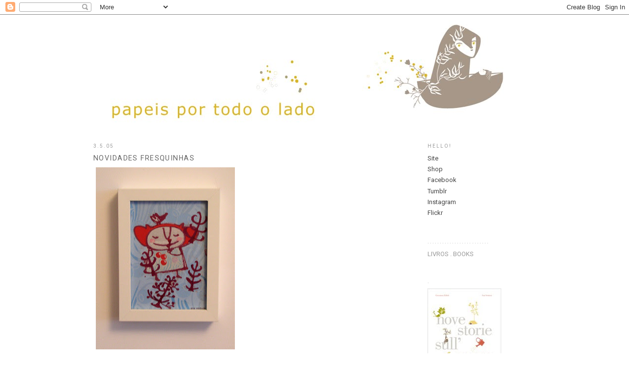

--- FILE ---
content_type: text/html; charset=UTF-8
request_url: https://papeisportodolado.blogspot.com/2005/05/novidades-fresquinhas.html
body_size: 17192
content:
<!DOCTYPE html>
<html dir='ltr' xmlns='http://www.w3.org/1999/xhtml' xmlns:b='http://www.google.com/2005/gml/b' xmlns:data='http://www.google.com/2005/gml/data' xmlns:expr='http://www.google.com/2005/gml/expr'>
<head>
<link href='https://www.blogger.com/static/v1/widgets/2944754296-widget_css_bundle.css' rel='stylesheet' type='text/css'/>
<meta content='WGbDzNF9m6wbvMiPfNqrCzHgorG1gqd_zu9ve7xnW-E' name='google-site-verification'/>
<meta content='text/html; charset=UTF-8' http-equiv='Content-Type'/>
<meta content='blogger' name='generator'/>
<link href='https://papeisportodolado.blogspot.com/favicon.ico' rel='icon' type='image/x-icon'/>
<link href='http://papeisportodolado.blogspot.com/2005/05/novidades-fresquinhas.html' rel='canonical'/>
<link rel="alternate" type="application/atom+xml" title="papeis por todo o lado - Atom" href="https://papeisportodolado.blogspot.com/feeds/posts/default" />
<link rel="alternate" type="application/rss+xml" title="papeis por todo o lado - RSS" href="https://papeisportodolado.blogspot.com/feeds/posts/default?alt=rss" />
<link rel="service.post" type="application/atom+xml" title="papeis por todo o lado - Atom" href="https://www.blogger.com/feeds/11532622/posts/default" />

<link rel="alternate" type="application/atom+xml" title="papeis por todo o lado - Atom" href="https://papeisportodolado.blogspot.com/feeds/111515299439619665/comments/default" />
<!--Can't find substitution for tag [blog.ieCssRetrofitLinks]-->
<link href='http://photos9.flickr.com/12198973_07ddc43319.jpg' rel='image_src'/>
<meta content='http://papeisportodolado.blogspot.com/2005/05/novidades-fresquinhas.html' property='og:url'/>
<meta content='novidades fresquinhas' property='og:title'/>
<meta content='15,5 cm x 20,5 cm = 17 €. Hoje estive a emoldurar uma mão cheia de ilustrações minhas. Para quem queria comprar ilustrações, agora já pode! ...' property='og:description'/>
<meta content='https://lh3.googleusercontent.com/blogger_img_proxy/AEn0k_sVABZt5mZ8lmLNCV4IvUGmHFLpxrM8S_2zgCcl414nvv0uW1VIu-f_96p_ywdN9j46MVL5bB9Wo5j2QK5xljtp4ZteebqyYwf0xoxBtGOp3rfI_fI=w1200-h630-p-k-no-nu' property='og:image'/>
<title>papeis por todo o lado: novidades fresquinhas</title>
<style type='text/css'>@font-face{font-family:'Roboto';font-style:normal;font-weight:400;font-stretch:100%;font-display:swap;src:url(//fonts.gstatic.com/s/roboto/v50/KFOMCnqEu92Fr1ME7kSn66aGLdTylUAMQXC89YmC2DPNWubEbVmZiAr0klQmz24O0g.woff2)format('woff2');unicode-range:U+0460-052F,U+1C80-1C8A,U+20B4,U+2DE0-2DFF,U+A640-A69F,U+FE2E-FE2F;}@font-face{font-family:'Roboto';font-style:normal;font-weight:400;font-stretch:100%;font-display:swap;src:url(//fonts.gstatic.com/s/roboto/v50/KFOMCnqEu92Fr1ME7kSn66aGLdTylUAMQXC89YmC2DPNWubEbVmQiAr0klQmz24O0g.woff2)format('woff2');unicode-range:U+0301,U+0400-045F,U+0490-0491,U+04B0-04B1,U+2116;}@font-face{font-family:'Roboto';font-style:normal;font-weight:400;font-stretch:100%;font-display:swap;src:url(//fonts.gstatic.com/s/roboto/v50/KFOMCnqEu92Fr1ME7kSn66aGLdTylUAMQXC89YmC2DPNWubEbVmYiAr0klQmz24O0g.woff2)format('woff2');unicode-range:U+1F00-1FFF;}@font-face{font-family:'Roboto';font-style:normal;font-weight:400;font-stretch:100%;font-display:swap;src:url(//fonts.gstatic.com/s/roboto/v50/KFOMCnqEu92Fr1ME7kSn66aGLdTylUAMQXC89YmC2DPNWubEbVmXiAr0klQmz24O0g.woff2)format('woff2');unicode-range:U+0370-0377,U+037A-037F,U+0384-038A,U+038C,U+038E-03A1,U+03A3-03FF;}@font-face{font-family:'Roboto';font-style:normal;font-weight:400;font-stretch:100%;font-display:swap;src:url(//fonts.gstatic.com/s/roboto/v50/KFOMCnqEu92Fr1ME7kSn66aGLdTylUAMQXC89YmC2DPNWubEbVnoiAr0klQmz24O0g.woff2)format('woff2');unicode-range:U+0302-0303,U+0305,U+0307-0308,U+0310,U+0312,U+0315,U+031A,U+0326-0327,U+032C,U+032F-0330,U+0332-0333,U+0338,U+033A,U+0346,U+034D,U+0391-03A1,U+03A3-03A9,U+03B1-03C9,U+03D1,U+03D5-03D6,U+03F0-03F1,U+03F4-03F5,U+2016-2017,U+2034-2038,U+203C,U+2040,U+2043,U+2047,U+2050,U+2057,U+205F,U+2070-2071,U+2074-208E,U+2090-209C,U+20D0-20DC,U+20E1,U+20E5-20EF,U+2100-2112,U+2114-2115,U+2117-2121,U+2123-214F,U+2190,U+2192,U+2194-21AE,U+21B0-21E5,U+21F1-21F2,U+21F4-2211,U+2213-2214,U+2216-22FF,U+2308-230B,U+2310,U+2319,U+231C-2321,U+2336-237A,U+237C,U+2395,U+239B-23B7,U+23D0,U+23DC-23E1,U+2474-2475,U+25AF,U+25B3,U+25B7,U+25BD,U+25C1,U+25CA,U+25CC,U+25FB,U+266D-266F,U+27C0-27FF,U+2900-2AFF,U+2B0E-2B11,U+2B30-2B4C,U+2BFE,U+3030,U+FF5B,U+FF5D,U+1D400-1D7FF,U+1EE00-1EEFF;}@font-face{font-family:'Roboto';font-style:normal;font-weight:400;font-stretch:100%;font-display:swap;src:url(//fonts.gstatic.com/s/roboto/v50/KFOMCnqEu92Fr1ME7kSn66aGLdTylUAMQXC89YmC2DPNWubEbVn6iAr0klQmz24O0g.woff2)format('woff2');unicode-range:U+0001-000C,U+000E-001F,U+007F-009F,U+20DD-20E0,U+20E2-20E4,U+2150-218F,U+2190,U+2192,U+2194-2199,U+21AF,U+21E6-21F0,U+21F3,U+2218-2219,U+2299,U+22C4-22C6,U+2300-243F,U+2440-244A,U+2460-24FF,U+25A0-27BF,U+2800-28FF,U+2921-2922,U+2981,U+29BF,U+29EB,U+2B00-2BFF,U+4DC0-4DFF,U+FFF9-FFFB,U+10140-1018E,U+10190-1019C,U+101A0,U+101D0-101FD,U+102E0-102FB,U+10E60-10E7E,U+1D2C0-1D2D3,U+1D2E0-1D37F,U+1F000-1F0FF,U+1F100-1F1AD,U+1F1E6-1F1FF,U+1F30D-1F30F,U+1F315,U+1F31C,U+1F31E,U+1F320-1F32C,U+1F336,U+1F378,U+1F37D,U+1F382,U+1F393-1F39F,U+1F3A7-1F3A8,U+1F3AC-1F3AF,U+1F3C2,U+1F3C4-1F3C6,U+1F3CA-1F3CE,U+1F3D4-1F3E0,U+1F3ED,U+1F3F1-1F3F3,U+1F3F5-1F3F7,U+1F408,U+1F415,U+1F41F,U+1F426,U+1F43F,U+1F441-1F442,U+1F444,U+1F446-1F449,U+1F44C-1F44E,U+1F453,U+1F46A,U+1F47D,U+1F4A3,U+1F4B0,U+1F4B3,U+1F4B9,U+1F4BB,U+1F4BF,U+1F4C8-1F4CB,U+1F4D6,U+1F4DA,U+1F4DF,U+1F4E3-1F4E6,U+1F4EA-1F4ED,U+1F4F7,U+1F4F9-1F4FB,U+1F4FD-1F4FE,U+1F503,U+1F507-1F50B,U+1F50D,U+1F512-1F513,U+1F53E-1F54A,U+1F54F-1F5FA,U+1F610,U+1F650-1F67F,U+1F687,U+1F68D,U+1F691,U+1F694,U+1F698,U+1F6AD,U+1F6B2,U+1F6B9-1F6BA,U+1F6BC,U+1F6C6-1F6CF,U+1F6D3-1F6D7,U+1F6E0-1F6EA,U+1F6F0-1F6F3,U+1F6F7-1F6FC,U+1F700-1F7FF,U+1F800-1F80B,U+1F810-1F847,U+1F850-1F859,U+1F860-1F887,U+1F890-1F8AD,U+1F8B0-1F8BB,U+1F8C0-1F8C1,U+1F900-1F90B,U+1F93B,U+1F946,U+1F984,U+1F996,U+1F9E9,U+1FA00-1FA6F,U+1FA70-1FA7C,U+1FA80-1FA89,U+1FA8F-1FAC6,U+1FACE-1FADC,U+1FADF-1FAE9,U+1FAF0-1FAF8,U+1FB00-1FBFF;}@font-face{font-family:'Roboto';font-style:normal;font-weight:400;font-stretch:100%;font-display:swap;src:url(//fonts.gstatic.com/s/roboto/v50/KFOMCnqEu92Fr1ME7kSn66aGLdTylUAMQXC89YmC2DPNWubEbVmbiAr0klQmz24O0g.woff2)format('woff2');unicode-range:U+0102-0103,U+0110-0111,U+0128-0129,U+0168-0169,U+01A0-01A1,U+01AF-01B0,U+0300-0301,U+0303-0304,U+0308-0309,U+0323,U+0329,U+1EA0-1EF9,U+20AB;}@font-face{font-family:'Roboto';font-style:normal;font-weight:400;font-stretch:100%;font-display:swap;src:url(//fonts.gstatic.com/s/roboto/v50/KFOMCnqEu92Fr1ME7kSn66aGLdTylUAMQXC89YmC2DPNWubEbVmaiAr0klQmz24O0g.woff2)format('woff2');unicode-range:U+0100-02BA,U+02BD-02C5,U+02C7-02CC,U+02CE-02D7,U+02DD-02FF,U+0304,U+0308,U+0329,U+1D00-1DBF,U+1E00-1E9F,U+1EF2-1EFF,U+2020,U+20A0-20AB,U+20AD-20C0,U+2113,U+2C60-2C7F,U+A720-A7FF;}@font-face{font-family:'Roboto';font-style:normal;font-weight:400;font-stretch:100%;font-display:swap;src:url(//fonts.gstatic.com/s/roboto/v50/KFOMCnqEu92Fr1ME7kSn66aGLdTylUAMQXC89YmC2DPNWubEbVmUiAr0klQmz24.woff2)format('woff2');unicode-range:U+0000-00FF,U+0131,U+0152-0153,U+02BB-02BC,U+02C6,U+02DA,U+02DC,U+0304,U+0308,U+0329,U+2000-206F,U+20AC,U+2122,U+2191,U+2193,U+2212,U+2215,U+FEFF,U+FFFD;}</style>
<style id='page-skin-1' type='text/css'><!--
/*
-----------------------------------------------
Blogger Template Style
Name:     Minima Stretch
Designer: Douglas Bowman / Darren Delaye
URL:      www.stopdesign.com
Date:     26 Feb 2004
----------------------------------------------- */
/* Variable definitions
====================
<Variable name="bgcolor" description="Page Background Color"
type="color" default="#fff">
<Variable name="textcolor" description="Text Color"
type="color" default="#333">
<Variable name="linkcolor" description="Link Color"
type="color" default="#58a">
<Variable name="pagetitlecolor" description="Blog Title Color"
type="color" default="#666">
<Variable name="descriptioncolor" description="Blog Description Color"
type="color" default="#999">
<Variable name="titlecolor" description="Post Title Color"
type="color" default="#ddb41c">
<Variable name="bordercolor" description="Border Color"
type="color" default="#ccc">
<Variable name="sidebarcolor" description="Sidebar Title Color"
type="color" default="#999">
<Variable name="sidebartextcolor" description="Sidebar Text Color"
type="color" default="#666">
<Variable name="visitedlinkcolor" description="Visited Link Color"
type="color" default="#999">
<Variable name="bodyfont" description="Text Font"
type="font" default="normal normal 100% verdana, Serif"
>
<Variable name="headerfont" description="Sidebar Title Font"
type="font"
default="normal normal 78% 'Trebuchet
MS',Trebuchet,Arial,Verdana,Sans-serif">
<Variable name="pagetitlefont" description="Blog Title Font"
type="font"
default="normal normal 200% Georgia, Serif">
<Variable name="descriptionfont" description="Blog Description Font"
type="font"
default="normal normal 78% 'Trebuchet MS', Trebuchet,
Arial, Verdana, Sans-serif">
<Variable name="postfooterfont" description="Post Footer Font"
type="font"
default="normal normal 78% 'Trebuchet MS', Trebuchet,
Arial, Verdana, Sans-serif">
<Variable name="startSide" description="Start side in blog language"
type="automatic" default="left">
<Variable name="endSide" description="End side in blog language"
type="automatic" default="right">
*/
/* Use this with templates/template-twocol.html */
body {
background:#ffffff;
margin:0;
color:#999999;
font:small Georgia Serif;
font-size/* */:/**/small;
font-size: /**/small;
text-align: center;
}
a:link {
color:#444444;
text-decoration:none;
}
a:visited {
color:#666666;
text-decoration:none;
}
a:hover {
color:#666666;
text-decoration:none;
}
a img {
border-width:0;
}
/* Header
-----------------------------------------------
*/
#header-wrapper {
margin:0 2% 10px;
border:1px solid #ffffff;
}
#header {
margin: 0px;
border: 0px solid #ffffff;
text-align: center;
color:#444444;
}
#header-inner {
background-position: center;
margin-left: auto;
margin-right: auto;
}
#header h1 {
margin:5px 5px 0;
padding:15px 20px .25em;
line-height:1.2em;
text-transform:uppercase;
letter-spacing:.2em;
font: normal normal 200% Roboto;
}
#header a {
color:#444444;
text-decoration:none;
}
#header a:hover {
color:#444444;
}
#header .description {
margin:0 5px 5px;
padding:0 20px 15px;
text-transform:uppercase;
letter-spacing:.2em;
line-height: 1.4em;
font: normal normal 78% Roboto;
color: #999999;
}
#header img {
margin-left: auto;
margin-right: auto;
}
/* Outer-Wrapper
----------------------------------------------- */
#outer-wrapper {
width: 900px;
margin:0 auto;
padding:10px;
text-align:left;
font: normal normal 100% Roboto;
}
#main-wrapper {
width: 520px;
float: left;
word-wrap: break-word; /* fix for long text breaking sidebar float in IE */
overflow: hidden;     /* fix for long non-text content breaking IE
sidebar float */
}
#sidebar-wrapper {
width: 220px;
float: right;
word-wrap: break-word; /* fix for long text breaking sidebar float in IE */
overflow: hidden;      /* fix for long non-text content breaking IE
sidebar float */
}
/* Headings
----------------------------------------------- */
h2 {
margin:1.5em 0 .75em;
font:normal normal 78% Roboto;
line-height: 1.4em;
text-transform:uppercase;
letter-spacing:.2em;
color:#999999;
}
/* Posts
-----------------------------------------------
*/
h2.date-header {
margin:1.5em 0 .5em;
}
.post {
margin:.5em 0 1.5em;
border-bottom:1px dotted #ffffff;
padding-bottom:1.5em;
}
.post h3 {
margin:.25em 0 0;
padding:0 0 4px;
font-size:110%;
font-weight:normal;
line-height:1.4em;
text-transform:uppercase;
letter-spacing:.1em;
color:#666666;
}
.post h3 a, .post h3 a:visited, .post h3 strong {
display:block;
text-decoration:none;
color:#666666;
font-weight:normal;
}
.post h3 strong, .post h3 a:hover {
color:#999999;
}
.post-body {
margin:0 0 .75em;
line-height:1.6em;
}
.post-body blockquote {
line-height:1.3em;
}
.post-footer {
margin: .75em 0;
color:#999999;
text-transform:uppercase;
letter-spacing:.1em;
font: normal normal 8px Roboto;
line-height: 1.4em;
}
.comment-link {
margin-left:.6em;
}
.post img {
padding:4px;
border:1px solid #ffffff;
}
.post blockquote {
margin:1em 20px;
}
.post blockquote p {
margin:.75em 0;
}
/* Comments
----------------------------------------------- */
#comments h4 {
margin:1em 0;
font-weight: bold;
line-height: 1.4em;
text-transform:uppercase;
letter-spacing:.2em;
color: #999999;
}
#comments-block {
margin:1em 0 1.5em;
line-height:1.6em;
}
#comments-block .comment-author {
margin:.5em 0;
}
#comments-block .comment-body {
margin:.25em 0 0;
}
#comments-block .comment-footer {
margin:-.25em 0 2em;
line-height: 1.4em;
text-transform:uppercase;
letter-spacing:.1em;
}
#comments-block .comment-body p {
margin:0 0 .75em;
}
.deleted-comment {
font-style:italic;
color:gray;
}
.feed-links {
clear: both;
line-height: 2.5em;
}
#blog-pager-newer-link {
float: left;
}
#blog-pager-older-link {
float: right;
}
#blog-pager {
text-align: center;
}
/* Sidebar Content
----------------------------------------------- */
.sidebar {
color: #999999;
line-height: 1.5em;
}
.sidebar ul {
list-style:none;
margin:0 0 0;
padding:0 0 0;
}
.sidebar li {
margin:0;
padding-top:0;
padding-right:0;
padding-bottom:.25em;
padding-left:15px;
text-indent:-15px;
line-height:1.5em;
}
.sidebar .widget, .main .widget {
border-bottom:1px dotted #ffffff;
margin:0 0 1.5em;
padding:0 0 1.5em;
}
.main .Blog {
border-bottom-width: 0;
}
/* Profile
----------------------------------------------- */
.profile-img {
float: left;
margin-top: 0;
margin-right: 5px;
margin-bottom: 5px;
margin-left: 0;
padding: 4px;
border: 1px solid #ffffff;
}
.profile-data {
margin:0;
text-transform:uppercase;
letter-spacing:.1em;
font: normal normal 8px Roboto;
color: #999999;
font-weight: bold;
line-height: 1.6em;
}
.profile-datablock {
margin:.5em 0 .5em;
}
.profile-textblock {
margin: 0.5em 0;
line-height: 1.6em;
}
.profile-link {
font: normal normal 8px Roboto;
text-transform: uppercase;
letter-spacing: .1em;
}
/* Footer
----------------------------------------------- */
#footer {
width:660px;
clear:both;
margin:0 auto;
padding-top:15px;
line-height: 1.6em;
text-transform:uppercase;
letter-spacing:.1em;
text-align: center;
}

--></style>
<link href='https://www.blogger.com/dyn-css/authorization.css?targetBlogID=11532622&amp;zx=81210d86-bcac-469d-babf-9421d0afeb13' media='none' onload='if(media!=&#39;all&#39;)media=&#39;all&#39;' rel='stylesheet'/><noscript><link href='https://www.blogger.com/dyn-css/authorization.css?targetBlogID=11532622&amp;zx=81210d86-bcac-469d-babf-9421d0afeb13' rel='stylesheet'/></noscript>
<meta name='google-adsense-platform-account' content='ca-host-pub-1556223355139109'/>
<meta name='google-adsense-platform-domain' content='blogspot.com'/>

</head>
<body>
<div class='navbar section' id='navbar'><div class='widget Navbar' data-version='1' id='Navbar1'><script type="text/javascript">
    function setAttributeOnload(object, attribute, val) {
      if(window.addEventListener) {
        window.addEventListener('load',
          function(){ object[attribute] = val; }, false);
      } else {
        window.attachEvent('onload', function(){ object[attribute] = val; });
      }
    }
  </script>
<div id="navbar-iframe-container"></div>
<script type="text/javascript" src="https://apis.google.com/js/platform.js"></script>
<script type="text/javascript">
      gapi.load("gapi.iframes:gapi.iframes.style.bubble", function() {
        if (gapi.iframes && gapi.iframes.getContext) {
          gapi.iframes.getContext().openChild({
              url: 'https://www.blogger.com/navbar/11532622?po\x3d111515299439619665\x26origin\x3dhttps://papeisportodolado.blogspot.com',
              where: document.getElementById("navbar-iframe-container"),
              id: "navbar-iframe"
          });
        }
      });
    </script><script type="text/javascript">
(function() {
var script = document.createElement('script');
script.type = 'text/javascript';
script.src = '//pagead2.googlesyndication.com/pagead/js/google_top_exp.js';
var head = document.getElementsByTagName('head')[0];
if (head) {
head.appendChild(script);
}})();
</script>
</div></div>
<div id='outer-wrapper'><div id='wrap2'>
<!-- skip links for text browsers -->
<span id='skiplinks' style='display:none;'>
<a href='#main'>skip to main </a> |
     <a href='#sidebar'>skip to sidebar</a>
</span>
<div id='header-wrapper'>
<div class='header section' id='header'><div class='widget Header' data-version='1' id='Header1'>
<div id='header-inner'>
<a href='https://papeisportodolado.blogspot.com/' style='display: block'>
<img alt='papeis por todo o lado' height='224px; ' id='Header1_headerimg' src='https://blogger.googleusercontent.com/img/b/R29vZ2xl/AVvXsEgUDrvGSNFl2QAGJkr_EJoLLkuLyE_vRBwq5PPBANH7ltmJvXHfhQEpCW99SjnWJa9A4vHj2f6W5Hh5w7xihL75fdzbL2GoKfL4vkqchgFED1_snPVmr84CTtqrJh7ZnUZRxihFPw/s1600-r/headerNBlog.jpg' style='display: block' width='890px; '/>
</a>
</div>
</div></div>
</div>
<div id='content-wrapper'>
<div id='crosscol-wrapper' style='text-align:center'>
<div class='crosscol no-items section' id='crosscol'></div>
</div>
<div id='main-wrapper'>
<div class='main section' id='main'><div class='widget Blog' data-version='1' id='Blog1'>
<div class='blog-posts hfeed'>

          <div class="date-outer">
        
<h2 class='date-header'><span>3.5.05</span></h2>

          <div class="date-posts">
        
<div class='post-outer'>
<div class='post hentry'>
<a name='111515299439619665'></a>
<h3 class='post-title entry-title'>
novidades fresquinhas
</h3>
<div class='post-header'>
<div class='post-header-line-1'></div>
</div>
<div class='post-body entry-content'>
<img src="https://lh3.googleusercontent.com/blogger_img_proxy/AEn0k_sVABZt5mZ8lmLNCV4IvUGmHFLpxrM8S_2zgCcl414nvv0uW1VIu-f_96p_ywdN9j46MVL5bB9Wo5j2QK5xljtp4ZteebqyYwf0xoxBtGOp3rfI_fI=s0-d"><br /><span style="font-size:85%;"><span style="font-family:Verdana;">15,5 cm x 20,5 cm = 17</span><span style="font-family:arial;">&#8364;.</span></span><br /><br /><span style="font-family:verdana;font-size:85%;">Hoje estive a emoldurar uma mão cheia de ilustrações minhas. Para quem queria comprar ilustrações, agora já pode! Toca a gastar dinheiro para animar as paredes lá de casa!! </span>
<div style='clear: both;'></div>
</div>
<div class='post-footer'>
<div class='post-footer-line post-footer-line-1'><span class='post-author vcard'>
</span>
<span class='post-timestamp'>
</span>
<span class='post-comment-link'>
</span>
<span class='post-icons'>
<span class='item-control blog-admin pid-1482566367'>
<a href='https://www.blogger.com/post-edit.g?blogID=11532622&postID=111515299439619665&from=pencil' title='Editar mensagem'>
<img alt='' class='icon-action' height='18' src='https://resources.blogblog.com/img/icon18_edit_allbkg.gif' width='18'/>
</a>
</span>
</span>
<div class='post-share-buttons'>
<a class='goog-inline-block share-button sb-email' href='https://www.blogger.com/share-post.g?blogID=11532622&postID=111515299439619665&target=email' target='_blank' title='Enviar a mensagem por email'><span class='share-button-link-text'>Enviar a mensagem por email</span></a><a class='goog-inline-block share-button sb-blog' href='https://www.blogger.com/share-post.g?blogID=11532622&postID=111515299439619665&target=blog' onclick='window.open(this.href, "_blank", "height=270,width=475"); return false;' target='_blank' title='Dê a sua opinião!'><span class='share-button-link-text'>Dê a sua opinião!</span></a><a class='goog-inline-block share-button sb-twitter' href='https://www.blogger.com/share-post.g?blogID=11532622&postID=111515299439619665&target=twitter' target='_blank' title='Partilhar no X'><span class='share-button-link-text'>Partilhar no X</span></a><a class='goog-inline-block share-button sb-facebook' href='https://www.blogger.com/share-post.g?blogID=11532622&postID=111515299439619665&target=facebook' onclick='window.open(this.href, "_blank", "height=430,width=640"); return false;' target='_blank' title='Partilhar no Facebook'><span class='share-button-link-text'>Partilhar no Facebook</span></a><a class='goog-inline-block share-button sb-pinterest' href='https://www.blogger.com/share-post.g?blogID=11532622&postID=111515299439619665&target=pinterest' target='_blank' title='Partilhar no Pinterest'><span class='share-button-link-text'>Partilhar no Pinterest</span></a>
</div>
</div>
<div class='post-footer-line post-footer-line-2'><span class='post-labels'>
</span>
</div>
<div class='post-footer-line post-footer-line-3'></div>
</div>
</div>
<div class='comments' id='comments'>
<a name='comments'></a>
<h4>7 comentários:</h4>
<div id='Blog1_comments-block-wrapper'>
<dl class='avatar-comment-indent' id='comments-block'>
<dt class='comment-author ' id='c111515819747336718'>
<a name='c111515819747336718'></a>
<div class="avatar-image-container avatar-stock"><span dir="ltr"><img src="//resources.blogblog.com/img/blank.gif" width="35" height="35" alt="" title="An&oacute;nimo">

</span></div>
Anónimo
disse...
</dt>
<dd class='comment-body' id='Blog1_cmt-111515819747336718'>
<p>
Ficam lindas, e eu vou querer, mas só para quando os meus bolsos estiverem mais cheios.;)<BR/>Sandra Pereira
</p>
</dd>
<dd class='comment-footer'>
<span class='comment-timestamp'>
<a href='https://papeisportodolado.blogspot.com/2005/05/novidades-fresquinhas.html?showComment=1115158140000#c111515819747336718' title='comment permalink'>
23:09
</a>
<span class='item-control blog-admin pid-921438956'>
<a class='comment-delete' href='https://www.blogger.com/comment/delete/11532622/111515819747336718' title='Eliminar comentário'>
<img src='https://resources.blogblog.com/img/icon_delete13.gif'/>
</a>
</span>
</span>
</dd>
<dt class='comment-author ' id='c111516120823666901'>
<a name='c111516120823666901'></a>
<div class="avatar-image-container avatar-stock"><span dir="ltr"><a href="https://www.blogger.com/profile/16810269454395538590" target="" rel="nofollow" onclick="" class="avatar-hovercard" id="av-111516120823666901-16810269454395538590"><img src="//www.blogger.com/img/blogger_logo_round_35.png" width="35" height="35" alt="" title="Unknown">

</a></span></div>
<a href='https://www.blogger.com/profile/16810269454395538590' rel='nofollow'>Unknown</a>
disse...
</dt>
<dd class='comment-body' id='Blog1_cmt-111516120823666901'>
<p>
Eu também vou querer uma, e pode ser mesmo com essa ilustração, podes reservar já :)
</p>
</dd>
<dd class='comment-footer'>
<span class='comment-timestamp'>
<a href='https://papeisportodolado.blogspot.com/2005/05/novidades-fresquinhas.html?showComment=1115161200000#c111516120823666901' title='comment permalink'>
00:00
</a>
<span class='item-control blog-admin pid-1647826704'>
<a class='comment-delete' href='https://www.blogger.com/comment/delete/11532622/111516120823666901' title='Eliminar comentário'>
<img src='https://resources.blogblog.com/img/icon_delete13.gif'/>
</a>
</span>
</span>
</dd>
<dt class='comment-author ' id='c111519961684045487'>
<a name='c111519961684045487'></a>
<div class="avatar-image-container avatar-stock"><span dir="ltr"><a href="https://www.blogger.com/profile/14694503502677170064" target="" rel="nofollow" onclick="" class="avatar-hovercard" id="av-111519961684045487-14694503502677170064"><img src="//www.blogger.com/img/blogger_logo_round_35.png" width="35" height="35" alt="" title="Unknown">

</a></span></div>
<a href='https://www.blogger.com/profile/14694503502677170064' rel='nofollow'>Unknown</a>
disse...
</dt>
<dd class='comment-body' id='Blog1_cmt-111519961684045487'>
<p>
Essa está fantástica!<BR/>Vais vender muitas, com certeza!
</p>
</dd>
<dd class='comment-footer'>
<span class='comment-timestamp'>
<a href='https://papeisportodolado.blogspot.com/2005/05/novidades-fresquinhas.html?showComment=1115199600000#c111519961684045487' title='comment permalink'>
10:40
</a>
<span class='item-control blog-admin pid-1245941907'>
<a class='comment-delete' href='https://www.blogger.com/comment/delete/11532622/111519961684045487' title='Eliminar comentário'>
<img src='https://resources.blogblog.com/img/icon_delete13.gif'/>
</a>
</span>
</span>
</dd>
<dt class='comment-author ' id='c111521335235211750'>
<a name='c111521335235211750'></a>
<div class="avatar-image-container vcard"><span dir="ltr"><a href="https://www.blogger.com/profile/05300346699636094909" target="" rel="nofollow" onclick="" class="avatar-hovercard" id="av-111521335235211750-05300346699636094909"><img src="https://resources.blogblog.com/img/blank.gif" width="35" height="35" class="delayLoad" style="display: none;" longdesc="//blogger.googleusercontent.com/img/b/R29vZ2xl/AVvXsEhAtbn09j9VKXyxPw73OR7rT5TQuWf6hWShWNGi6q5FdegPYy1UYZvT-2i2fz8tbNBfe83aHl5kuNoaNbmOehbx93rGuZIGC6UGE1LzQGYZkiaC9dy2ZvcXd20cB3gUqw/s45-c/DSC00772.JPG" alt="" title="3 Gatos Miaus">

<noscript><img src="//blogger.googleusercontent.com/img/b/R29vZ2xl/AVvXsEhAtbn09j9VKXyxPw73OR7rT5TQuWf6hWShWNGi6q5FdegPYy1UYZvT-2i2fz8tbNBfe83aHl5kuNoaNbmOehbx93rGuZIGC6UGE1LzQGYZkiaC9dy2ZvcXd20cB3gUqw/s45-c/DSC00772.JPG" width="35" height="35" class="photo" alt=""></noscript></a></span></div>
<a href='https://www.blogger.com/profile/05300346699636094909' rel='nofollow'>3 Gatos Miaus</a>
disse...
</dt>
<dd class='comment-body' id='Blog1_cmt-111521335235211750'>
<p>
Lindos... adorei.
</p>
</dd>
<dd class='comment-footer'>
<span class='comment-timestamp'>
<a href='https://papeisportodolado.blogspot.com/2005/05/novidades-fresquinhas.html?showComment=1115213340000#c111521335235211750' title='comment permalink'>
14:29
</a>
<span class='item-control blog-admin pid-300039996'>
<a class='comment-delete' href='https://www.blogger.com/comment/delete/11532622/111521335235211750' title='Eliminar comentário'>
<img src='https://resources.blogblog.com/img/icon_delete13.gif'/>
</a>
</span>
</span>
</dd>
<dt class='comment-author ' id='c111523924524801737'>
<a name='c111523924524801737'></a>
<div class="avatar-image-container vcard"><span dir="ltr"><a href="https://www.blogger.com/profile/14852476798554348350" target="" rel="nofollow" onclick="" class="avatar-hovercard" id="av-111523924524801737-14852476798554348350"><img src="https://resources.blogblog.com/img/blank.gif" width="35" height="35" class="delayLoad" style="display: none;" longdesc="//2.bp.blogspot.com/_OyuFQEQR2pY/SaolzQfwTbI/AAAAAAAAAQ8/h1K8r9-HrH8/S45-s35/2.jpg" alt="" title="Sara MM">

<noscript><img src="//2.bp.blogspot.com/_OyuFQEQR2pY/SaolzQfwTbI/AAAAAAAAAQ8/h1K8r9-HrH8/S45-s35/2.jpg" width="35" height="35" class="photo" alt=""></noscript></a></span></div>
<a href='https://www.blogger.com/profile/14852476798554348350' rel='nofollow'>Sara MM</a>
disse...
</dt>
<dd class='comment-body' id='Blog1_cmt-111523924524801737'>
<p>
Estão LIIIINDASSS!!!!!!!!!!!!!!!!<BR/>O pior é que o chefe... já sabes, né?
</p>
</dd>
<dd class='comment-footer'>
<span class='comment-timestamp'>
<a href='https://papeisportodolado.blogspot.com/2005/05/novidades-fresquinhas.html?showComment=1115239200000#c111523924524801737' title='comment permalink'>
21:40
</a>
<span class='item-control blog-admin pid-1649590342'>
<a class='comment-delete' href='https://www.blogger.com/comment/delete/11532622/111523924524801737' title='Eliminar comentário'>
<img src='https://resources.blogblog.com/img/icon_delete13.gif'/>
</a>
</span>
</span>
</dd>
<dt class='comment-author ' id='c111525507306202407'>
<a name='c111525507306202407'></a>
<div class="avatar-image-container avatar-stock"><span dir="ltr"><img src="//resources.blogblog.com/img/blank.gif" width="35" height="35" alt="" title="An&oacute;nimo">

</span></div>
Anónimo
disse...
</dt>
<dd class='comment-body' id='Blog1_cmt-111525507306202407'>
<p>
é tão linda! como queria estar na feira de voces para conhece-las e comprar estas coisas todas!
</p>
</dd>
<dd class='comment-footer'>
<span class='comment-timestamp'>
<a href='https://papeisportodolado.blogspot.com/2005/05/novidades-fresquinhas.html?showComment=1115255040000#c111525507306202407' title='comment permalink'>
02:04
</a>
<span class='item-control blog-admin pid-921438956'>
<a class='comment-delete' href='https://www.blogger.com/comment/delete/11532622/111525507306202407' title='Eliminar comentário'>
<img src='https://resources.blogblog.com/img/icon_delete13.gif'/>
</a>
</span>
</span>
</dd>
<dt class='comment-author ' id='c111532868629741605'>
<a name='c111532868629741605'></a>
<div class="avatar-image-container avatar-stock"><span dir="ltr"><img src="//resources.blogblog.com/img/blank.gif" width="35" height="35" alt="" title="An&oacute;nimo">

</span></div>
Anónimo
disse...
</dt>
<dd class='comment-body' id='Blog1_cmt-111532868629741605'>
<p>
Hi I'd really love to buy this fabolous painting if it's not taken yet. My email is: francesca.conti@gmail.com
</p>
</dd>
<dd class='comment-footer'>
<span class='comment-timestamp'>
<a href='https://papeisportodolado.blogspot.com/2005/05/novidades-fresquinhas.html?showComment=1115328660000#c111532868629741605' title='comment permalink'>
22:31
</a>
<span class='item-control blog-admin pid-921438956'>
<a class='comment-delete' href='https://www.blogger.com/comment/delete/11532622/111532868629741605' title='Eliminar comentário'>
<img src='https://resources.blogblog.com/img/icon_delete13.gif'/>
</a>
</span>
</span>
</dd>
</dl>
</div>
<p class='comment-footer'>
<a href='https://www.blogger.com/comment/fullpage/post/11532622/111515299439619665' onclick=''>Enviar um comentário</a>
</p>
</div>
</div>

        </div></div>
      
</div>
<div class='blog-pager' id='blog-pager'>
<span id='blog-pager-newer-link'>
<a class='blog-pager-newer-link' href='https://papeisportodolado.blogspot.com/2005/05/in-love.html' id='Blog1_blog-pager-newer-link' title='Mensagem mais recente'>Mensagem mais recente</a>
</span>
<span id='blog-pager-older-link'>
<a class='blog-pager-older-link' href='https://papeisportodolado.blogspot.com/2005/05/estou-de-rastos.html' id='Blog1_blog-pager-older-link' title='Mensagem antiga'>Mensagem antiga</a>
</span>
<a class='home-link' href='https://papeisportodolado.blogspot.com/'>Página inicial</a>
</div>
<div class='clear'></div>
<div class='post-feeds'>
<div class='feed-links'>
Subscrever:
<a class='feed-link' href='https://papeisportodolado.blogspot.com/feeds/111515299439619665/comments/default' target='_blank' type='application/atom+xml'>Enviar feedback (Atom)</a>
</div>
</div>
</div></div>
</div>
<div id='sidebar-wrapper'>
<div class='sidebar section' id='sidebar'><div class='widget TextList' data-version='1' id='TextList1'>
<h2>hello!</h2>
<div class='widget-content'>
<ul>
<li><a href="http://www.anaventura.com" target="_new">Site</a></li>
<li><a href="http://shop.anaventura.com/" target="_new">Shop</a></li>
<li><a href="https://www.facebook.com/pages/aNa-veNtura/143760062361114" target="_new">Facebook</a></li>
<li><a href="http://ana-ventura.tumblr.com/" target="_new">Tumblr</a></li>
<li><a href="http://www.instagram.com/_ana_ventura_" target="_new">Instagram</a></li>
<li><a href="http://www.flickr.com/photos/anaventura/" target="_new">Flickr</a></li>
</ul>
<div class='clear'></div>
</div>
</div><div class='widget Text' data-version='1' id='Text11'>
<h2 class='title'>.........................</h2>
<div class='widget-content'>
LIVROS . BOOKS
</div>
<div class='clear'></div>
</div><div class='widget Image' data-version='1' id='Image2'>
<h2>.</h2>
<div class='widget-content'>
<a href='http://www.topipittori.it/it/catalogo/nove-storie-sullamore'>
<img alt='.' height='165' id='Image2_img' src='https://blogger.googleusercontent.com/img/b/R29vZ2xl/AVvXsEjgnDkjlKKLuqph3LRjpSdkd2-LYevFT9H7gsmKUhOSVZUaN2g4thfwzq4kbEi8BinlLRZ9lOt1xNdBRjfjRK32bGyS6KKn8CePhF1JdxUCKq9gFU0bR8tSuXBQ0IJcSj9eNh4UNw/s220/9storie_BASSA-1.jpg' width='150'/>
</a>
<br/>
<span class='caption'>Italian</span>
</div>
<div class='clear'></div>
</div><div class='widget Image' data-version='1' id='Image4'>
<div class='widget-content'>
<a href='http://pistachemoustache.com/cangrejo.html'>
<img alt='' height='165' id='Image4_img' src='https://blogger.googleusercontent.com/img/b/R29vZ2xl/AVvXsEj6NxH7k4o7SAZ-p_ip7RDIkOKgI8lMqoUOU3hiWGSMe1H7v4mkD_IqBe1hD1tR2xbTsJrELz8dlgX20DHA93ToTYT6SIEYhPoteZEkdTEhi4VBgMx8CZoo3PuPRmshklA_NyR4LQ/s220/ingl%25C3%25AAs.jpg' width='150'/>
</a>
<br/>
<span class='caption'>English</span>
</div>
<div class='clear'></div>
</div><div class='widget Image' data-version='1' id='Image5'>
<div class='widget-content'>
<a href='http://pistachemoustache.com/cangrejo.html'>
<img alt='' height='165' id='Image5_img' src='https://blogger.googleusercontent.com/img/b/R29vZ2xl/AVvXsEjZ9bGHOtH-8EtqtXSZ2D2U1QftMELqhcP2I-O_A9q_92IuY7egOhoYxiXtRMp5hc8oNcyoPCrdXDSRhO0OqoSpe3p6VBIgnCsHqJdUHSIULMHW5yhUkg-iDe7iBiCdmjW2uCAgLw/s220/alem%25C3%25A3o.jpg' width='150'/>
</a>
<br/>
<span class='caption'>Deutsch</span>
</div>
<div class='clear'></div>
</div><div class='widget Image' data-version='1' id='Image6'>
<h2>.</h2>
<div class='widget-content'>
<a href='http://www.magikon.no/wp/forside/tankene-lager-ingen-lyder-constance-%C3%B8rbeck-nilssen-og-ana-ventura/'>
<img alt='.' height='175' id='Image6_img' src='https://blogger.googleusercontent.com/img/b/R29vZ2xl/AVvXsEi6np0JxJgDIKFICsFV5R22Tn3vu3wN5cg06-mA5PpFXBbSGSBKv98ktttQlT0lMxBXCxRQ0ghZaYychtFqiCWgZwI3KEgaQx5JPLrRfy_WrfgUwrPbxFMoMdD4rMGHDmB6Amg3kA/s1600/tmnnoise.jpg' width='150'/>
</a>
<br/>
<span class='caption'>Norway</span>
</div>
<div class='clear'></div>
</div><div class='widget Image' data-version='1' id='Image7'>
<h2>.</h2>
<div class='widget-content'>
<img alt='.' height='233' id='Image7_img' src='https://blogger.googleusercontent.com/img/b/R29vZ2xl/AVvXsEhWCi6cDuNPxwgLtruxgaqZmtU9CdsmeOheNW3DjWGueoP0J6Yy4Ai5S9WkjpE5loyYZ8IHJe8IUI6etotbxUygS4_UKQeFpp8qC_wUXqlkrKHeO4hCXPQZFkanGaEjMYwgdNQlvw/s1600/rapaz-mini.jpg' width='150'/>
<br/>
<span class='caption'>Portugal</span>
</div>
<div class='clear'></div>
</div><div class='widget BlogArchive' data-version='1' id='BlogArchive1'>
<h2>arquivo do blog</h2>
<div class='widget-content'>
<div id='ArchiveList'>
<div id='BlogArchive1_ArchiveList'>
<ul class='hierarchy'>
<li class='archivedate collapsed'>
<a class='toggle' href='javascript:void(0)'>
<span class='zippy'>

        &#9658;&#160;
      
</span>
</a>
<a class='post-count-link' href='https://papeisportodolado.blogspot.com/2014/'>
2014
</a>
<span class='post-count' dir='ltr'>(13)</span>
<ul class='hierarchy'>
<li class='archivedate collapsed'>
<a class='toggle' href='javascript:void(0)'>
<span class='zippy'>

        &#9658;&#160;
      
</span>
</a>
<a class='post-count-link' href='https://papeisportodolado.blogspot.com/2014/07/'>
julho
</a>
<span class='post-count' dir='ltr'>(1)</span>
</li>
</ul>
<ul class='hierarchy'>
<li class='archivedate collapsed'>
<a class='toggle' href='javascript:void(0)'>
<span class='zippy'>

        &#9658;&#160;
      
</span>
</a>
<a class='post-count-link' href='https://papeisportodolado.blogspot.com/2014/06/'>
junho
</a>
<span class='post-count' dir='ltr'>(1)</span>
</li>
</ul>
<ul class='hierarchy'>
<li class='archivedate collapsed'>
<a class='toggle' href='javascript:void(0)'>
<span class='zippy'>

        &#9658;&#160;
      
</span>
</a>
<a class='post-count-link' href='https://papeisportodolado.blogspot.com/2014/05/'>
maio
</a>
<span class='post-count' dir='ltr'>(5)</span>
</li>
</ul>
<ul class='hierarchy'>
<li class='archivedate collapsed'>
<a class='toggle' href='javascript:void(0)'>
<span class='zippy'>

        &#9658;&#160;
      
</span>
</a>
<a class='post-count-link' href='https://papeisportodolado.blogspot.com/2014/03/'>
março
</a>
<span class='post-count' dir='ltr'>(1)</span>
</li>
</ul>
<ul class='hierarchy'>
<li class='archivedate collapsed'>
<a class='toggle' href='javascript:void(0)'>
<span class='zippy'>

        &#9658;&#160;
      
</span>
</a>
<a class='post-count-link' href='https://papeisportodolado.blogspot.com/2014/02/'>
fevereiro
</a>
<span class='post-count' dir='ltr'>(1)</span>
</li>
</ul>
<ul class='hierarchy'>
<li class='archivedate collapsed'>
<a class='toggle' href='javascript:void(0)'>
<span class='zippy'>

        &#9658;&#160;
      
</span>
</a>
<a class='post-count-link' href='https://papeisportodolado.blogspot.com/2014/01/'>
janeiro
</a>
<span class='post-count' dir='ltr'>(4)</span>
</li>
</ul>
</li>
</ul>
<ul class='hierarchy'>
<li class='archivedate collapsed'>
<a class='toggle' href='javascript:void(0)'>
<span class='zippy'>

        &#9658;&#160;
      
</span>
</a>
<a class='post-count-link' href='https://papeisportodolado.blogspot.com/2013/'>
2013
</a>
<span class='post-count' dir='ltr'>(89)</span>
<ul class='hierarchy'>
<li class='archivedate collapsed'>
<a class='toggle' href='javascript:void(0)'>
<span class='zippy'>

        &#9658;&#160;
      
</span>
</a>
<a class='post-count-link' href='https://papeisportodolado.blogspot.com/2013/12/'>
dezembro
</a>
<span class='post-count' dir='ltr'>(3)</span>
</li>
</ul>
<ul class='hierarchy'>
<li class='archivedate collapsed'>
<a class='toggle' href='javascript:void(0)'>
<span class='zippy'>

        &#9658;&#160;
      
</span>
</a>
<a class='post-count-link' href='https://papeisportodolado.blogspot.com/2013/11/'>
novembro
</a>
<span class='post-count' dir='ltr'>(7)</span>
</li>
</ul>
<ul class='hierarchy'>
<li class='archivedate collapsed'>
<a class='toggle' href='javascript:void(0)'>
<span class='zippy'>

        &#9658;&#160;
      
</span>
</a>
<a class='post-count-link' href='https://papeisportodolado.blogspot.com/2013/10/'>
outubro
</a>
<span class='post-count' dir='ltr'>(6)</span>
</li>
</ul>
<ul class='hierarchy'>
<li class='archivedate collapsed'>
<a class='toggle' href='javascript:void(0)'>
<span class='zippy'>

        &#9658;&#160;
      
</span>
</a>
<a class='post-count-link' href='https://papeisportodolado.blogspot.com/2013/09/'>
setembro
</a>
<span class='post-count' dir='ltr'>(3)</span>
</li>
</ul>
<ul class='hierarchy'>
<li class='archivedate collapsed'>
<a class='toggle' href='javascript:void(0)'>
<span class='zippy'>

        &#9658;&#160;
      
</span>
</a>
<a class='post-count-link' href='https://papeisportodolado.blogspot.com/2013/08/'>
agosto
</a>
<span class='post-count' dir='ltr'>(7)</span>
</li>
</ul>
<ul class='hierarchy'>
<li class='archivedate collapsed'>
<a class='toggle' href='javascript:void(0)'>
<span class='zippy'>

        &#9658;&#160;
      
</span>
</a>
<a class='post-count-link' href='https://papeisportodolado.blogspot.com/2013/07/'>
julho
</a>
<span class='post-count' dir='ltr'>(4)</span>
</li>
</ul>
<ul class='hierarchy'>
<li class='archivedate collapsed'>
<a class='toggle' href='javascript:void(0)'>
<span class='zippy'>

        &#9658;&#160;
      
</span>
</a>
<a class='post-count-link' href='https://papeisportodolado.blogspot.com/2013/06/'>
junho
</a>
<span class='post-count' dir='ltr'>(3)</span>
</li>
</ul>
<ul class='hierarchy'>
<li class='archivedate collapsed'>
<a class='toggle' href='javascript:void(0)'>
<span class='zippy'>

        &#9658;&#160;
      
</span>
</a>
<a class='post-count-link' href='https://papeisportodolado.blogspot.com/2013/05/'>
maio
</a>
<span class='post-count' dir='ltr'>(6)</span>
</li>
</ul>
<ul class='hierarchy'>
<li class='archivedate collapsed'>
<a class='toggle' href='javascript:void(0)'>
<span class='zippy'>

        &#9658;&#160;
      
</span>
</a>
<a class='post-count-link' href='https://papeisportodolado.blogspot.com/2013/04/'>
abril
</a>
<span class='post-count' dir='ltr'>(5)</span>
</li>
</ul>
<ul class='hierarchy'>
<li class='archivedate collapsed'>
<a class='toggle' href='javascript:void(0)'>
<span class='zippy'>

        &#9658;&#160;
      
</span>
</a>
<a class='post-count-link' href='https://papeisportodolado.blogspot.com/2013/03/'>
março
</a>
<span class='post-count' dir='ltr'>(15)</span>
</li>
</ul>
<ul class='hierarchy'>
<li class='archivedate collapsed'>
<a class='toggle' href='javascript:void(0)'>
<span class='zippy'>

        &#9658;&#160;
      
</span>
</a>
<a class='post-count-link' href='https://papeisportodolado.blogspot.com/2013/02/'>
fevereiro
</a>
<span class='post-count' dir='ltr'>(15)</span>
</li>
</ul>
<ul class='hierarchy'>
<li class='archivedate collapsed'>
<a class='toggle' href='javascript:void(0)'>
<span class='zippy'>

        &#9658;&#160;
      
</span>
</a>
<a class='post-count-link' href='https://papeisportodolado.blogspot.com/2013/01/'>
janeiro
</a>
<span class='post-count' dir='ltr'>(15)</span>
</li>
</ul>
</li>
</ul>
<ul class='hierarchy'>
<li class='archivedate collapsed'>
<a class='toggle' href='javascript:void(0)'>
<span class='zippy'>

        &#9658;&#160;
      
</span>
</a>
<a class='post-count-link' href='https://papeisportodolado.blogspot.com/2012/'>
2012
</a>
<span class='post-count' dir='ltr'>(172)</span>
<ul class='hierarchy'>
<li class='archivedate collapsed'>
<a class='toggle' href='javascript:void(0)'>
<span class='zippy'>

        &#9658;&#160;
      
</span>
</a>
<a class='post-count-link' href='https://papeisportodolado.blogspot.com/2012/12/'>
dezembro
</a>
<span class='post-count' dir='ltr'>(9)</span>
</li>
</ul>
<ul class='hierarchy'>
<li class='archivedate collapsed'>
<a class='toggle' href='javascript:void(0)'>
<span class='zippy'>

        &#9658;&#160;
      
</span>
</a>
<a class='post-count-link' href='https://papeisportodolado.blogspot.com/2012/11/'>
novembro
</a>
<span class='post-count' dir='ltr'>(4)</span>
</li>
</ul>
<ul class='hierarchy'>
<li class='archivedate collapsed'>
<a class='toggle' href='javascript:void(0)'>
<span class='zippy'>

        &#9658;&#160;
      
</span>
</a>
<a class='post-count-link' href='https://papeisportodolado.blogspot.com/2012/10/'>
outubro
</a>
<span class='post-count' dir='ltr'>(11)</span>
</li>
</ul>
<ul class='hierarchy'>
<li class='archivedate collapsed'>
<a class='toggle' href='javascript:void(0)'>
<span class='zippy'>

        &#9658;&#160;
      
</span>
</a>
<a class='post-count-link' href='https://papeisportodolado.blogspot.com/2012/09/'>
setembro
</a>
<span class='post-count' dir='ltr'>(17)</span>
</li>
</ul>
<ul class='hierarchy'>
<li class='archivedate collapsed'>
<a class='toggle' href='javascript:void(0)'>
<span class='zippy'>

        &#9658;&#160;
      
</span>
</a>
<a class='post-count-link' href='https://papeisportodolado.blogspot.com/2012/08/'>
agosto
</a>
<span class='post-count' dir='ltr'>(19)</span>
</li>
</ul>
<ul class='hierarchy'>
<li class='archivedate collapsed'>
<a class='toggle' href='javascript:void(0)'>
<span class='zippy'>

        &#9658;&#160;
      
</span>
</a>
<a class='post-count-link' href='https://papeisportodolado.blogspot.com/2012/07/'>
julho
</a>
<span class='post-count' dir='ltr'>(12)</span>
</li>
</ul>
<ul class='hierarchy'>
<li class='archivedate collapsed'>
<a class='toggle' href='javascript:void(0)'>
<span class='zippy'>

        &#9658;&#160;
      
</span>
</a>
<a class='post-count-link' href='https://papeisportodolado.blogspot.com/2012/06/'>
junho
</a>
<span class='post-count' dir='ltr'>(15)</span>
</li>
</ul>
<ul class='hierarchy'>
<li class='archivedate collapsed'>
<a class='toggle' href='javascript:void(0)'>
<span class='zippy'>

        &#9658;&#160;
      
</span>
</a>
<a class='post-count-link' href='https://papeisportodolado.blogspot.com/2012/05/'>
maio
</a>
<span class='post-count' dir='ltr'>(8)</span>
</li>
</ul>
<ul class='hierarchy'>
<li class='archivedate collapsed'>
<a class='toggle' href='javascript:void(0)'>
<span class='zippy'>

        &#9658;&#160;
      
</span>
</a>
<a class='post-count-link' href='https://papeisportodolado.blogspot.com/2012/04/'>
abril
</a>
<span class='post-count' dir='ltr'>(26)</span>
</li>
</ul>
<ul class='hierarchy'>
<li class='archivedate collapsed'>
<a class='toggle' href='javascript:void(0)'>
<span class='zippy'>

        &#9658;&#160;
      
</span>
</a>
<a class='post-count-link' href='https://papeisportodolado.blogspot.com/2012/03/'>
março
</a>
<span class='post-count' dir='ltr'>(25)</span>
</li>
</ul>
<ul class='hierarchy'>
<li class='archivedate collapsed'>
<a class='toggle' href='javascript:void(0)'>
<span class='zippy'>

        &#9658;&#160;
      
</span>
</a>
<a class='post-count-link' href='https://papeisportodolado.blogspot.com/2012/02/'>
fevereiro
</a>
<span class='post-count' dir='ltr'>(13)</span>
</li>
</ul>
<ul class='hierarchy'>
<li class='archivedate collapsed'>
<a class='toggle' href='javascript:void(0)'>
<span class='zippy'>

        &#9658;&#160;
      
</span>
</a>
<a class='post-count-link' href='https://papeisportodolado.blogspot.com/2012/01/'>
janeiro
</a>
<span class='post-count' dir='ltr'>(13)</span>
</li>
</ul>
</li>
</ul>
<ul class='hierarchy'>
<li class='archivedate collapsed'>
<a class='toggle' href='javascript:void(0)'>
<span class='zippy'>

        &#9658;&#160;
      
</span>
</a>
<a class='post-count-link' href='https://papeisportodolado.blogspot.com/2011/'>
2011
</a>
<span class='post-count' dir='ltr'>(181)</span>
<ul class='hierarchy'>
<li class='archivedate collapsed'>
<a class='toggle' href='javascript:void(0)'>
<span class='zippy'>

        &#9658;&#160;
      
</span>
</a>
<a class='post-count-link' href='https://papeisportodolado.blogspot.com/2011/12/'>
dezembro
</a>
<span class='post-count' dir='ltr'>(18)</span>
</li>
</ul>
<ul class='hierarchy'>
<li class='archivedate collapsed'>
<a class='toggle' href='javascript:void(0)'>
<span class='zippy'>

        &#9658;&#160;
      
</span>
</a>
<a class='post-count-link' href='https://papeisportodolado.blogspot.com/2011/11/'>
novembro
</a>
<span class='post-count' dir='ltr'>(8)</span>
</li>
</ul>
<ul class='hierarchy'>
<li class='archivedate collapsed'>
<a class='toggle' href='javascript:void(0)'>
<span class='zippy'>

        &#9658;&#160;
      
</span>
</a>
<a class='post-count-link' href='https://papeisportodolado.blogspot.com/2011/10/'>
outubro
</a>
<span class='post-count' dir='ltr'>(12)</span>
</li>
</ul>
<ul class='hierarchy'>
<li class='archivedate collapsed'>
<a class='toggle' href='javascript:void(0)'>
<span class='zippy'>

        &#9658;&#160;
      
</span>
</a>
<a class='post-count-link' href='https://papeisportodolado.blogspot.com/2011/09/'>
setembro
</a>
<span class='post-count' dir='ltr'>(10)</span>
</li>
</ul>
<ul class='hierarchy'>
<li class='archivedate collapsed'>
<a class='toggle' href='javascript:void(0)'>
<span class='zippy'>

        &#9658;&#160;
      
</span>
</a>
<a class='post-count-link' href='https://papeisportodolado.blogspot.com/2011/08/'>
agosto
</a>
<span class='post-count' dir='ltr'>(16)</span>
</li>
</ul>
<ul class='hierarchy'>
<li class='archivedate collapsed'>
<a class='toggle' href='javascript:void(0)'>
<span class='zippy'>

        &#9658;&#160;
      
</span>
</a>
<a class='post-count-link' href='https://papeisportodolado.blogspot.com/2011/07/'>
julho
</a>
<span class='post-count' dir='ltr'>(9)</span>
</li>
</ul>
<ul class='hierarchy'>
<li class='archivedate collapsed'>
<a class='toggle' href='javascript:void(0)'>
<span class='zippy'>

        &#9658;&#160;
      
</span>
</a>
<a class='post-count-link' href='https://papeisportodolado.blogspot.com/2011/06/'>
junho
</a>
<span class='post-count' dir='ltr'>(8)</span>
</li>
</ul>
<ul class='hierarchy'>
<li class='archivedate collapsed'>
<a class='toggle' href='javascript:void(0)'>
<span class='zippy'>

        &#9658;&#160;
      
</span>
</a>
<a class='post-count-link' href='https://papeisportodolado.blogspot.com/2011/05/'>
maio
</a>
<span class='post-count' dir='ltr'>(21)</span>
</li>
</ul>
<ul class='hierarchy'>
<li class='archivedate collapsed'>
<a class='toggle' href='javascript:void(0)'>
<span class='zippy'>

        &#9658;&#160;
      
</span>
</a>
<a class='post-count-link' href='https://papeisportodolado.blogspot.com/2011/04/'>
abril
</a>
<span class='post-count' dir='ltr'>(21)</span>
</li>
</ul>
<ul class='hierarchy'>
<li class='archivedate collapsed'>
<a class='toggle' href='javascript:void(0)'>
<span class='zippy'>

        &#9658;&#160;
      
</span>
</a>
<a class='post-count-link' href='https://papeisportodolado.blogspot.com/2011/03/'>
março
</a>
<span class='post-count' dir='ltr'>(29)</span>
</li>
</ul>
<ul class='hierarchy'>
<li class='archivedate collapsed'>
<a class='toggle' href='javascript:void(0)'>
<span class='zippy'>

        &#9658;&#160;
      
</span>
</a>
<a class='post-count-link' href='https://papeisportodolado.blogspot.com/2011/02/'>
fevereiro
</a>
<span class='post-count' dir='ltr'>(17)</span>
</li>
</ul>
<ul class='hierarchy'>
<li class='archivedate collapsed'>
<a class='toggle' href='javascript:void(0)'>
<span class='zippy'>

        &#9658;&#160;
      
</span>
</a>
<a class='post-count-link' href='https://papeisportodolado.blogspot.com/2011/01/'>
janeiro
</a>
<span class='post-count' dir='ltr'>(12)</span>
</li>
</ul>
</li>
</ul>
<ul class='hierarchy'>
<li class='archivedate collapsed'>
<a class='toggle' href='javascript:void(0)'>
<span class='zippy'>

        &#9658;&#160;
      
</span>
</a>
<a class='post-count-link' href='https://papeisportodolado.blogspot.com/2010/'>
2010
</a>
<span class='post-count' dir='ltr'>(134)</span>
<ul class='hierarchy'>
<li class='archivedate collapsed'>
<a class='toggle' href='javascript:void(0)'>
<span class='zippy'>

        &#9658;&#160;
      
</span>
</a>
<a class='post-count-link' href='https://papeisportodolado.blogspot.com/2010/12/'>
dezembro
</a>
<span class='post-count' dir='ltr'>(9)</span>
</li>
</ul>
<ul class='hierarchy'>
<li class='archivedate collapsed'>
<a class='toggle' href='javascript:void(0)'>
<span class='zippy'>

        &#9658;&#160;
      
</span>
</a>
<a class='post-count-link' href='https://papeisportodolado.blogspot.com/2010/11/'>
novembro
</a>
<span class='post-count' dir='ltr'>(13)</span>
</li>
</ul>
<ul class='hierarchy'>
<li class='archivedate collapsed'>
<a class='toggle' href='javascript:void(0)'>
<span class='zippy'>

        &#9658;&#160;
      
</span>
</a>
<a class='post-count-link' href='https://papeisportodolado.blogspot.com/2010/10/'>
outubro
</a>
<span class='post-count' dir='ltr'>(11)</span>
</li>
</ul>
<ul class='hierarchy'>
<li class='archivedate collapsed'>
<a class='toggle' href='javascript:void(0)'>
<span class='zippy'>

        &#9658;&#160;
      
</span>
</a>
<a class='post-count-link' href='https://papeisportodolado.blogspot.com/2010/09/'>
setembro
</a>
<span class='post-count' dir='ltr'>(11)</span>
</li>
</ul>
<ul class='hierarchy'>
<li class='archivedate collapsed'>
<a class='toggle' href='javascript:void(0)'>
<span class='zippy'>

        &#9658;&#160;
      
</span>
</a>
<a class='post-count-link' href='https://papeisportodolado.blogspot.com/2010/08/'>
agosto
</a>
<span class='post-count' dir='ltr'>(13)</span>
</li>
</ul>
<ul class='hierarchy'>
<li class='archivedate collapsed'>
<a class='toggle' href='javascript:void(0)'>
<span class='zippy'>

        &#9658;&#160;
      
</span>
</a>
<a class='post-count-link' href='https://papeisportodolado.blogspot.com/2010/07/'>
julho
</a>
<span class='post-count' dir='ltr'>(21)</span>
</li>
</ul>
<ul class='hierarchy'>
<li class='archivedate collapsed'>
<a class='toggle' href='javascript:void(0)'>
<span class='zippy'>

        &#9658;&#160;
      
</span>
</a>
<a class='post-count-link' href='https://papeisportodolado.blogspot.com/2010/06/'>
junho
</a>
<span class='post-count' dir='ltr'>(8)</span>
</li>
</ul>
<ul class='hierarchy'>
<li class='archivedate collapsed'>
<a class='toggle' href='javascript:void(0)'>
<span class='zippy'>

        &#9658;&#160;
      
</span>
</a>
<a class='post-count-link' href='https://papeisportodolado.blogspot.com/2010/05/'>
maio
</a>
<span class='post-count' dir='ltr'>(9)</span>
</li>
</ul>
<ul class='hierarchy'>
<li class='archivedate collapsed'>
<a class='toggle' href='javascript:void(0)'>
<span class='zippy'>

        &#9658;&#160;
      
</span>
</a>
<a class='post-count-link' href='https://papeisportodolado.blogspot.com/2010/04/'>
abril
</a>
<span class='post-count' dir='ltr'>(9)</span>
</li>
</ul>
<ul class='hierarchy'>
<li class='archivedate collapsed'>
<a class='toggle' href='javascript:void(0)'>
<span class='zippy'>

        &#9658;&#160;
      
</span>
</a>
<a class='post-count-link' href='https://papeisportodolado.blogspot.com/2010/03/'>
março
</a>
<span class='post-count' dir='ltr'>(11)</span>
</li>
</ul>
<ul class='hierarchy'>
<li class='archivedate collapsed'>
<a class='toggle' href='javascript:void(0)'>
<span class='zippy'>

        &#9658;&#160;
      
</span>
</a>
<a class='post-count-link' href='https://papeisportodolado.blogspot.com/2010/02/'>
fevereiro
</a>
<span class='post-count' dir='ltr'>(11)</span>
</li>
</ul>
<ul class='hierarchy'>
<li class='archivedate collapsed'>
<a class='toggle' href='javascript:void(0)'>
<span class='zippy'>

        &#9658;&#160;
      
</span>
</a>
<a class='post-count-link' href='https://papeisportodolado.blogspot.com/2010/01/'>
janeiro
</a>
<span class='post-count' dir='ltr'>(8)</span>
</li>
</ul>
</li>
</ul>
<ul class='hierarchy'>
<li class='archivedate collapsed'>
<a class='toggle' href='javascript:void(0)'>
<span class='zippy'>

        &#9658;&#160;
      
</span>
</a>
<a class='post-count-link' href='https://papeisportodolado.blogspot.com/2009/'>
2009
</a>
<span class='post-count' dir='ltr'>(147)</span>
<ul class='hierarchy'>
<li class='archivedate collapsed'>
<a class='toggle' href='javascript:void(0)'>
<span class='zippy'>

        &#9658;&#160;
      
</span>
</a>
<a class='post-count-link' href='https://papeisportodolado.blogspot.com/2009/12/'>
dezembro
</a>
<span class='post-count' dir='ltr'>(15)</span>
</li>
</ul>
<ul class='hierarchy'>
<li class='archivedate collapsed'>
<a class='toggle' href='javascript:void(0)'>
<span class='zippy'>

        &#9658;&#160;
      
</span>
</a>
<a class='post-count-link' href='https://papeisportodolado.blogspot.com/2009/11/'>
novembro
</a>
<span class='post-count' dir='ltr'>(10)</span>
</li>
</ul>
<ul class='hierarchy'>
<li class='archivedate collapsed'>
<a class='toggle' href='javascript:void(0)'>
<span class='zippy'>

        &#9658;&#160;
      
</span>
</a>
<a class='post-count-link' href='https://papeisportodolado.blogspot.com/2009/10/'>
outubro
</a>
<span class='post-count' dir='ltr'>(11)</span>
</li>
</ul>
<ul class='hierarchy'>
<li class='archivedate collapsed'>
<a class='toggle' href='javascript:void(0)'>
<span class='zippy'>

        &#9658;&#160;
      
</span>
</a>
<a class='post-count-link' href='https://papeisportodolado.blogspot.com/2009/09/'>
setembro
</a>
<span class='post-count' dir='ltr'>(15)</span>
</li>
</ul>
<ul class='hierarchy'>
<li class='archivedate collapsed'>
<a class='toggle' href='javascript:void(0)'>
<span class='zippy'>

        &#9658;&#160;
      
</span>
</a>
<a class='post-count-link' href='https://papeisportodolado.blogspot.com/2009/08/'>
agosto
</a>
<span class='post-count' dir='ltr'>(16)</span>
</li>
</ul>
<ul class='hierarchy'>
<li class='archivedate collapsed'>
<a class='toggle' href='javascript:void(0)'>
<span class='zippy'>

        &#9658;&#160;
      
</span>
</a>
<a class='post-count-link' href='https://papeisportodolado.blogspot.com/2009/07/'>
julho
</a>
<span class='post-count' dir='ltr'>(14)</span>
</li>
</ul>
<ul class='hierarchy'>
<li class='archivedate collapsed'>
<a class='toggle' href='javascript:void(0)'>
<span class='zippy'>

        &#9658;&#160;
      
</span>
</a>
<a class='post-count-link' href='https://papeisportodolado.blogspot.com/2009/06/'>
junho
</a>
<span class='post-count' dir='ltr'>(9)</span>
</li>
</ul>
<ul class='hierarchy'>
<li class='archivedate collapsed'>
<a class='toggle' href='javascript:void(0)'>
<span class='zippy'>

        &#9658;&#160;
      
</span>
</a>
<a class='post-count-link' href='https://papeisportodolado.blogspot.com/2009/05/'>
maio
</a>
<span class='post-count' dir='ltr'>(16)</span>
</li>
</ul>
<ul class='hierarchy'>
<li class='archivedate collapsed'>
<a class='toggle' href='javascript:void(0)'>
<span class='zippy'>

        &#9658;&#160;
      
</span>
</a>
<a class='post-count-link' href='https://papeisportodolado.blogspot.com/2009/04/'>
abril
</a>
<span class='post-count' dir='ltr'>(12)</span>
</li>
</ul>
<ul class='hierarchy'>
<li class='archivedate collapsed'>
<a class='toggle' href='javascript:void(0)'>
<span class='zippy'>

        &#9658;&#160;
      
</span>
</a>
<a class='post-count-link' href='https://papeisportodolado.blogspot.com/2009/03/'>
março
</a>
<span class='post-count' dir='ltr'>(12)</span>
</li>
</ul>
<ul class='hierarchy'>
<li class='archivedate collapsed'>
<a class='toggle' href='javascript:void(0)'>
<span class='zippy'>

        &#9658;&#160;
      
</span>
</a>
<a class='post-count-link' href='https://papeisportodolado.blogspot.com/2009/02/'>
fevereiro
</a>
<span class='post-count' dir='ltr'>(6)</span>
</li>
</ul>
<ul class='hierarchy'>
<li class='archivedate collapsed'>
<a class='toggle' href='javascript:void(0)'>
<span class='zippy'>

        &#9658;&#160;
      
</span>
</a>
<a class='post-count-link' href='https://papeisportodolado.blogspot.com/2009/01/'>
janeiro
</a>
<span class='post-count' dir='ltr'>(11)</span>
</li>
</ul>
</li>
</ul>
<ul class='hierarchy'>
<li class='archivedate collapsed'>
<a class='toggle' href='javascript:void(0)'>
<span class='zippy'>

        &#9658;&#160;
      
</span>
</a>
<a class='post-count-link' href='https://papeisportodolado.blogspot.com/2008/'>
2008
</a>
<span class='post-count' dir='ltr'>(169)</span>
<ul class='hierarchy'>
<li class='archivedate collapsed'>
<a class='toggle' href='javascript:void(0)'>
<span class='zippy'>

        &#9658;&#160;
      
</span>
</a>
<a class='post-count-link' href='https://papeisportodolado.blogspot.com/2008/12/'>
dezembro
</a>
<span class='post-count' dir='ltr'>(8)</span>
</li>
</ul>
<ul class='hierarchy'>
<li class='archivedate collapsed'>
<a class='toggle' href='javascript:void(0)'>
<span class='zippy'>

        &#9658;&#160;
      
</span>
</a>
<a class='post-count-link' href='https://papeisportodolado.blogspot.com/2008/11/'>
novembro
</a>
<span class='post-count' dir='ltr'>(16)</span>
</li>
</ul>
<ul class='hierarchy'>
<li class='archivedate collapsed'>
<a class='toggle' href='javascript:void(0)'>
<span class='zippy'>

        &#9658;&#160;
      
</span>
</a>
<a class='post-count-link' href='https://papeisportodolado.blogspot.com/2008/10/'>
outubro
</a>
<span class='post-count' dir='ltr'>(13)</span>
</li>
</ul>
<ul class='hierarchy'>
<li class='archivedate collapsed'>
<a class='toggle' href='javascript:void(0)'>
<span class='zippy'>

        &#9658;&#160;
      
</span>
</a>
<a class='post-count-link' href='https://papeisportodolado.blogspot.com/2008/09/'>
setembro
</a>
<span class='post-count' dir='ltr'>(8)</span>
</li>
</ul>
<ul class='hierarchy'>
<li class='archivedate collapsed'>
<a class='toggle' href='javascript:void(0)'>
<span class='zippy'>

        &#9658;&#160;
      
</span>
</a>
<a class='post-count-link' href='https://papeisportodolado.blogspot.com/2008/08/'>
agosto
</a>
<span class='post-count' dir='ltr'>(12)</span>
</li>
</ul>
<ul class='hierarchy'>
<li class='archivedate collapsed'>
<a class='toggle' href='javascript:void(0)'>
<span class='zippy'>

        &#9658;&#160;
      
</span>
</a>
<a class='post-count-link' href='https://papeisportodolado.blogspot.com/2008/07/'>
julho
</a>
<span class='post-count' dir='ltr'>(19)</span>
</li>
</ul>
<ul class='hierarchy'>
<li class='archivedate collapsed'>
<a class='toggle' href='javascript:void(0)'>
<span class='zippy'>

        &#9658;&#160;
      
</span>
</a>
<a class='post-count-link' href='https://papeisportodolado.blogspot.com/2008/06/'>
junho
</a>
<span class='post-count' dir='ltr'>(15)</span>
</li>
</ul>
<ul class='hierarchy'>
<li class='archivedate collapsed'>
<a class='toggle' href='javascript:void(0)'>
<span class='zippy'>

        &#9658;&#160;
      
</span>
</a>
<a class='post-count-link' href='https://papeisportodolado.blogspot.com/2008/05/'>
maio
</a>
<span class='post-count' dir='ltr'>(16)</span>
</li>
</ul>
<ul class='hierarchy'>
<li class='archivedate collapsed'>
<a class='toggle' href='javascript:void(0)'>
<span class='zippy'>

        &#9658;&#160;
      
</span>
</a>
<a class='post-count-link' href='https://papeisportodolado.blogspot.com/2008/04/'>
abril
</a>
<span class='post-count' dir='ltr'>(11)</span>
</li>
</ul>
<ul class='hierarchy'>
<li class='archivedate collapsed'>
<a class='toggle' href='javascript:void(0)'>
<span class='zippy'>

        &#9658;&#160;
      
</span>
</a>
<a class='post-count-link' href='https://papeisportodolado.blogspot.com/2008/03/'>
março
</a>
<span class='post-count' dir='ltr'>(12)</span>
</li>
</ul>
<ul class='hierarchy'>
<li class='archivedate collapsed'>
<a class='toggle' href='javascript:void(0)'>
<span class='zippy'>

        &#9658;&#160;
      
</span>
</a>
<a class='post-count-link' href='https://papeisportodolado.blogspot.com/2008/02/'>
fevereiro
</a>
<span class='post-count' dir='ltr'>(23)</span>
</li>
</ul>
<ul class='hierarchy'>
<li class='archivedate collapsed'>
<a class='toggle' href='javascript:void(0)'>
<span class='zippy'>

        &#9658;&#160;
      
</span>
</a>
<a class='post-count-link' href='https://papeisportodolado.blogspot.com/2008/01/'>
janeiro
</a>
<span class='post-count' dir='ltr'>(16)</span>
</li>
</ul>
</li>
</ul>
<ul class='hierarchy'>
<li class='archivedate collapsed'>
<a class='toggle' href='javascript:void(0)'>
<span class='zippy'>

        &#9658;&#160;
      
</span>
</a>
<a class='post-count-link' href='https://papeisportodolado.blogspot.com/2007/'>
2007
</a>
<span class='post-count' dir='ltr'>(206)</span>
<ul class='hierarchy'>
<li class='archivedate collapsed'>
<a class='toggle' href='javascript:void(0)'>
<span class='zippy'>

        &#9658;&#160;
      
</span>
</a>
<a class='post-count-link' href='https://papeisportodolado.blogspot.com/2007/12/'>
dezembro
</a>
<span class='post-count' dir='ltr'>(14)</span>
</li>
</ul>
<ul class='hierarchy'>
<li class='archivedate collapsed'>
<a class='toggle' href='javascript:void(0)'>
<span class='zippy'>

        &#9658;&#160;
      
</span>
</a>
<a class='post-count-link' href='https://papeisportodolado.blogspot.com/2007/11/'>
novembro
</a>
<span class='post-count' dir='ltr'>(19)</span>
</li>
</ul>
<ul class='hierarchy'>
<li class='archivedate collapsed'>
<a class='toggle' href='javascript:void(0)'>
<span class='zippy'>

        &#9658;&#160;
      
</span>
</a>
<a class='post-count-link' href='https://papeisportodolado.blogspot.com/2007/10/'>
outubro
</a>
<span class='post-count' dir='ltr'>(19)</span>
</li>
</ul>
<ul class='hierarchy'>
<li class='archivedate collapsed'>
<a class='toggle' href='javascript:void(0)'>
<span class='zippy'>

        &#9658;&#160;
      
</span>
</a>
<a class='post-count-link' href='https://papeisportodolado.blogspot.com/2007/09/'>
setembro
</a>
<span class='post-count' dir='ltr'>(18)</span>
</li>
</ul>
<ul class='hierarchy'>
<li class='archivedate collapsed'>
<a class='toggle' href='javascript:void(0)'>
<span class='zippy'>

        &#9658;&#160;
      
</span>
</a>
<a class='post-count-link' href='https://papeisportodolado.blogspot.com/2007/08/'>
agosto
</a>
<span class='post-count' dir='ltr'>(17)</span>
</li>
</ul>
<ul class='hierarchy'>
<li class='archivedate collapsed'>
<a class='toggle' href='javascript:void(0)'>
<span class='zippy'>

        &#9658;&#160;
      
</span>
</a>
<a class='post-count-link' href='https://papeisportodolado.blogspot.com/2007/07/'>
julho
</a>
<span class='post-count' dir='ltr'>(13)</span>
</li>
</ul>
<ul class='hierarchy'>
<li class='archivedate collapsed'>
<a class='toggle' href='javascript:void(0)'>
<span class='zippy'>

        &#9658;&#160;
      
</span>
</a>
<a class='post-count-link' href='https://papeisportodolado.blogspot.com/2007/06/'>
junho
</a>
<span class='post-count' dir='ltr'>(10)</span>
</li>
</ul>
<ul class='hierarchy'>
<li class='archivedate collapsed'>
<a class='toggle' href='javascript:void(0)'>
<span class='zippy'>

        &#9658;&#160;
      
</span>
</a>
<a class='post-count-link' href='https://papeisportodolado.blogspot.com/2007/05/'>
maio
</a>
<span class='post-count' dir='ltr'>(18)</span>
</li>
</ul>
<ul class='hierarchy'>
<li class='archivedate collapsed'>
<a class='toggle' href='javascript:void(0)'>
<span class='zippy'>

        &#9658;&#160;
      
</span>
</a>
<a class='post-count-link' href='https://papeisportodolado.blogspot.com/2007/04/'>
abril
</a>
<span class='post-count' dir='ltr'>(19)</span>
</li>
</ul>
<ul class='hierarchy'>
<li class='archivedate collapsed'>
<a class='toggle' href='javascript:void(0)'>
<span class='zippy'>

        &#9658;&#160;
      
</span>
</a>
<a class='post-count-link' href='https://papeisportodolado.blogspot.com/2007/03/'>
março
</a>
<span class='post-count' dir='ltr'>(26)</span>
</li>
</ul>
<ul class='hierarchy'>
<li class='archivedate collapsed'>
<a class='toggle' href='javascript:void(0)'>
<span class='zippy'>

        &#9658;&#160;
      
</span>
</a>
<a class='post-count-link' href='https://papeisportodolado.blogspot.com/2007/02/'>
fevereiro
</a>
<span class='post-count' dir='ltr'>(15)</span>
</li>
</ul>
<ul class='hierarchy'>
<li class='archivedate collapsed'>
<a class='toggle' href='javascript:void(0)'>
<span class='zippy'>

        &#9658;&#160;
      
</span>
</a>
<a class='post-count-link' href='https://papeisportodolado.blogspot.com/2007/01/'>
janeiro
</a>
<span class='post-count' dir='ltr'>(18)</span>
</li>
</ul>
</li>
</ul>
<ul class='hierarchy'>
<li class='archivedate collapsed'>
<a class='toggle' href='javascript:void(0)'>
<span class='zippy'>

        &#9658;&#160;
      
</span>
</a>
<a class='post-count-link' href='https://papeisportodolado.blogspot.com/2006/'>
2006
</a>
<span class='post-count' dir='ltr'>(204)</span>
<ul class='hierarchy'>
<li class='archivedate collapsed'>
<a class='toggle' href='javascript:void(0)'>
<span class='zippy'>

        &#9658;&#160;
      
</span>
</a>
<a class='post-count-link' href='https://papeisportodolado.blogspot.com/2006/12/'>
dezembro
</a>
<span class='post-count' dir='ltr'>(17)</span>
</li>
</ul>
<ul class='hierarchy'>
<li class='archivedate collapsed'>
<a class='toggle' href='javascript:void(0)'>
<span class='zippy'>

        &#9658;&#160;
      
</span>
</a>
<a class='post-count-link' href='https://papeisportodolado.blogspot.com/2006/11/'>
novembro
</a>
<span class='post-count' dir='ltr'>(17)</span>
</li>
</ul>
<ul class='hierarchy'>
<li class='archivedate collapsed'>
<a class='toggle' href='javascript:void(0)'>
<span class='zippy'>

        &#9658;&#160;
      
</span>
</a>
<a class='post-count-link' href='https://papeisportodolado.blogspot.com/2006/10/'>
outubro
</a>
<span class='post-count' dir='ltr'>(11)</span>
</li>
</ul>
<ul class='hierarchy'>
<li class='archivedate collapsed'>
<a class='toggle' href='javascript:void(0)'>
<span class='zippy'>

        &#9658;&#160;
      
</span>
</a>
<a class='post-count-link' href='https://papeisportodolado.blogspot.com/2006/09/'>
setembro
</a>
<span class='post-count' dir='ltr'>(14)</span>
</li>
</ul>
<ul class='hierarchy'>
<li class='archivedate collapsed'>
<a class='toggle' href='javascript:void(0)'>
<span class='zippy'>

        &#9658;&#160;
      
</span>
</a>
<a class='post-count-link' href='https://papeisportodolado.blogspot.com/2006/08/'>
agosto
</a>
<span class='post-count' dir='ltr'>(13)</span>
</li>
</ul>
<ul class='hierarchy'>
<li class='archivedate collapsed'>
<a class='toggle' href='javascript:void(0)'>
<span class='zippy'>

        &#9658;&#160;
      
</span>
</a>
<a class='post-count-link' href='https://papeisportodolado.blogspot.com/2006/07/'>
julho
</a>
<span class='post-count' dir='ltr'>(8)</span>
</li>
</ul>
<ul class='hierarchy'>
<li class='archivedate collapsed'>
<a class='toggle' href='javascript:void(0)'>
<span class='zippy'>

        &#9658;&#160;
      
</span>
</a>
<a class='post-count-link' href='https://papeisportodolado.blogspot.com/2006/06/'>
junho
</a>
<span class='post-count' dir='ltr'>(11)</span>
</li>
</ul>
<ul class='hierarchy'>
<li class='archivedate collapsed'>
<a class='toggle' href='javascript:void(0)'>
<span class='zippy'>

        &#9658;&#160;
      
</span>
</a>
<a class='post-count-link' href='https://papeisportodolado.blogspot.com/2006/05/'>
maio
</a>
<span class='post-count' dir='ltr'>(21)</span>
</li>
</ul>
<ul class='hierarchy'>
<li class='archivedate collapsed'>
<a class='toggle' href='javascript:void(0)'>
<span class='zippy'>

        &#9658;&#160;
      
</span>
</a>
<a class='post-count-link' href='https://papeisportodolado.blogspot.com/2006/04/'>
abril
</a>
<span class='post-count' dir='ltr'>(25)</span>
</li>
</ul>
<ul class='hierarchy'>
<li class='archivedate collapsed'>
<a class='toggle' href='javascript:void(0)'>
<span class='zippy'>

        &#9658;&#160;
      
</span>
</a>
<a class='post-count-link' href='https://papeisportodolado.blogspot.com/2006/03/'>
março
</a>
<span class='post-count' dir='ltr'>(18)</span>
</li>
</ul>
<ul class='hierarchy'>
<li class='archivedate collapsed'>
<a class='toggle' href='javascript:void(0)'>
<span class='zippy'>

        &#9658;&#160;
      
</span>
</a>
<a class='post-count-link' href='https://papeisportodolado.blogspot.com/2006/02/'>
fevereiro
</a>
<span class='post-count' dir='ltr'>(26)</span>
</li>
</ul>
<ul class='hierarchy'>
<li class='archivedate collapsed'>
<a class='toggle' href='javascript:void(0)'>
<span class='zippy'>

        &#9658;&#160;
      
</span>
</a>
<a class='post-count-link' href='https://papeisportodolado.blogspot.com/2006/01/'>
janeiro
</a>
<span class='post-count' dir='ltr'>(23)</span>
</li>
</ul>
</li>
</ul>
<ul class='hierarchy'>
<li class='archivedate expanded'>
<a class='toggle' href='javascript:void(0)'>
<span class='zippy toggle-open'>

        &#9660;&#160;
      
</span>
</a>
<a class='post-count-link' href='https://papeisportodolado.blogspot.com/2005/'>
2005
</a>
<span class='post-count' dir='ltr'>(254)</span>
<ul class='hierarchy'>
<li class='archivedate collapsed'>
<a class='toggle' href='javascript:void(0)'>
<span class='zippy'>

        &#9658;&#160;
      
</span>
</a>
<a class='post-count-link' href='https://papeisportodolado.blogspot.com/2005/12/'>
dezembro
</a>
<span class='post-count' dir='ltr'>(22)</span>
</li>
</ul>
<ul class='hierarchy'>
<li class='archivedate collapsed'>
<a class='toggle' href='javascript:void(0)'>
<span class='zippy'>

        &#9658;&#160;
      
</span>
</a>
<a class='post-count-link' href='https://papeisportodolado.blogspot.com/2005/11/'>
novembro
</a>
<span class='post-count' dir='ltr'>(22)</span>
</li>
</ul>
<ul class='hierarchy'>
<li class='archivedate collapsed'>
<a class='toggle' href='javascript:void(0)'>
<span class='zippy'>

        &#9658;&#160;
      
</span>
</a>
<a class='post-count-link' href='https://papeisportodolado.blogspot.com/2005/10/'>
outubro
</a>
<span class='post-count' dir='ltr'>(16)</span>
</li>
</ul>
<ul class='hierarchy'>
<li class='archivedate collapsed'>
<a class='toggle' href='javascript:void(0)'>
<span class='zippy'>

        &#9658;&#160;
      
</span>
</a>
<a class='post-count-link' href='https://papeisportodolado.blogspot.com/2005/09/'>
setembro
</a>
<span class='post-count' dir='ltr'>(21)</span>
</li>
</ul>
<ul class='hierarchy'>
<li class='archivedate collapsed'>
<a class='toggle' href='javascript:void(0)'>
<span class='zippy'>

        &#9658;&#160;
      
</span>
</a>
<a class='post-count-link' href='https://papeisportodolado.blogspot.com/2005/08/'>
agosto
</a>
<span class='post-count' dir='ltr'>(18)</span>
</li>
</ul>
<ul class='hierarchy'>
<li class='archivedate collapsed'>
<a class='toggle' href='javascript:void(0)'>
<span class='zippy'>

        &#9658;&#160;
      
</span>
</a>
<a class='post-count-link' href='https://papeisportodolado.blogspot.com/2005/07/'>
julho
</a>
<span class='post-count' dir='ltr'>(31)</span>
</li>
</ul>
<ul class='hierarchy'>
<li class='archivedate collapsed'>
<a class='toggle' href='javascript:void(0)'>
<span class='zippy'>

        &#9658;&#160;
      
</span>
</a>
<a class='post-count-link' href='https://papeisportodolado.blogspot.com/2005/06/'>
junho
</a>
<span class='post-count' dir='ltr'>(37)</span>
</li>
</ul>
<ul class='hierarchy'>
<li class='archivedate expanded'>
<a class='toggle' href='javascript:void(0)'>
<span class='zippy toggle-open'>

        &#9660;&#160;
      
</span>
</a>
<a class='post-count-link' href='https://papeisportodolado.blogspot.com/2005/05/'>
maio
</a>
<span class='post-count' dir='ltr'>(35)</span>
<ul class='posts'>
<li><a href='https://papeisportodolado.blogspot.com/2005/05/tenho-barriga-dar-horas.html'>tenho a barriga a dar horas</a></li>
<li><a href='https://papeisportodolado.blogspot.com/2005/05/ervilhas-e-princesas.html'>ervilhas e princesas</a></li>
<li><a href='https://papeisportodolado.blogspot.com/2005/05/um-dia-verde.html'>um dia verde</a></li>
<li><a href='https://papeisportodolado.blogspot.com/2005/05/atelier-novo-4.html'>atelier novo #4</a></li>
<li><a href='https://papeisportodolado.blogspot.com/2005/05/atelier-novo-3.html'>atelier novo #3</a></li>
<li><a href='https://papeisportodolado.blogspot.com/2005/05/casa-s-costas.html'>casa às costas</a></li>
<li><a href='https://papeisportodolado.blogspot.com/2005/05/atelier-novo-2.html'>atelier novo #2</a></li>
<li><a href='https://papeisportodolado.blogspot.com/2005/05/duran-duran.html'>duran duran</a></li>
<li><a href='https://papeisportodolado.blogspot.com/2005/05/atelier-novo-1.html'>atelier novo #1</a></li>
<li><a href='https://papeisportodolado.blogspot.com/2005/05/visitas.html'>visitas</a></li>
<li><a href='https://papeisportodolado.blogspot.com/2005/05/as-princesas-do-castelo.html'>as princesas do castelo</a></li>
<li><a href='https://papeisportodolado.blogspot.com/2005/05/no-perder.html'>a não perder!</a></li>
<li><a href='https://papeisportodolado.blogspot.com/2005/05/livraria-almedina-cam.html'>livraria almedina - CAM</a></li>
<li><a href='https://papeisportodolado.blogspot.com/2005/05/m2-artes-grficas.html'>M2 - Artes Gráficas</a></li>
<li><a href='https://papeisportodolado.blogspot.com/2005/05/cadeira-de-papel.html'>cadeira de papel</a></li>
<li><a href='https://papeisportodolado.blogspot.com/2005/05/mundo-mix.html'>mundo mix</a></li>
<li><a href='https://papeisportodolado.blogspot.com/2005/05/pirilampo-elctrico.html'>pirilampo eléctrico</a></li>
<li><a href='https://papeisportodolado.blogspot.com/2005/05/andersen-em-setbal.html'>Andersen em Setúbal</a></li>
<li><a href='https://papeisportodolado.blogspot.com/2005/05/pontos-vermelhos.html'>pontos vermelhos</a></li>
<li><a href='https://papeisportodolado.blogspot.com/2005/05/melga-zarolha.html'>melga zarolha</a></li>
<li><a href='https://papeisportodolado.blogspot.com/2005/05/moscardo-estrbico.html'>moscardo estrábico</a></li>
<li><a href='https://papeisportodolado.blogspot.com/2005/05/libelinha-camalenica.html'>libelinha camaleónica</a></li>
<li><a href='https://papeisportodolado.blogspot.com/2005/05/borboletas.html'>borboletas</a></li>
<li><a href='https://papeisportodolado.blogspot.com/2005/05/despertador-com-cheirinho.html'>despertador com cheirinho</a></li>
<li><a href='https://papeisportodolado.blogspot.com/2005/05/o-nosso-aqurio.html'>o nosso aquário</a></li>
<li><a href='https://papeisportodolado.blogspot.com/2005/05/cor-de-laranja.html'>cor de laranja</a></li>
<li><a href='https://papeisportodolado.blogspot.com/2005/05/papeis-por-todo-lado.html'>papeis por todo lado</a></li>
<li><a href='https://papeisportodolado.blogspot.com/2005/05/de-um-lado-pro-outro.html'>de um lado pro outro</a></li>
<li><a href='https://papeisportodolado.blogspot.com/2005/05/s-um-cheirinho.html'>só um cheirinho</a></li>
<li><a href='https://papeisportodolado.blogspot.com/2005/05/finalmente.html'>finalmente...</a></li>
<li><a href='https://papeisportodolado.blogspot.com/2005/05/olhos-bem-abertos.html'>olhos bem abertos</a></li>
<li><a href='https://papeisportodolado.blogspot.com/2005/05/in-love.html'>in love</a></li>
<li><a href='https://papeisportodolado.blogspot.com/2005/05/novidades-fresquinhas.html'>novidades fresquinhas</a></li>
<li><a href='https://papeisportodolado.blogspot.com/2005/05/estou-de-rastos.html'>estou de rastos</a></li>
<li><a href='https://papeisportodolado.blogspot.com/2005/05/dia-da-me.html'>dia da mãe</a></li>
</ul>
</li>
</ul>
<ul class='hierarchy'>
<li class='archivedate collapsed'>
<a class='toggle' href='javascript:void(0)'>
<span class='zippy'>

        &#9658;&#160;
      
</span>
</a>
<a class='post-count-link' href='https://papeisportodolado.blogspot.com/2005/04/'>
abril
</a>
<span class='post-count' dir='ltr'>(35)</span>
</li>
</ul>
<ul class='hierarchy'>
<li class='archivedate collapsed'>
<a class='toggle' href='javascript:void(0)'>
<span class='zippy'>

        &#9658;&#160;
      
</span>
</a>
<a class='post-count-link' href='https://papeisportodolado.blogspot.com/2005/03/'>
março
</a>
<span class='post-count' dir='ltr'>(17)</span>
</li>
</ul>
</li>
</ul>
</div>
</div>
<div class='clear'></div>
</div>
</div><div class='widget TextList' data-version='1' id='TextList2'>
<h2>todos os dias</h2>
<div class='widget-content'>
<ul>
<li><a href="http://aervilhacorderosa.com/" target="_new">a ervilha cor de rosa</a></li>
<li><a href="http://camillaengman.blogspot.com/" target="_new">camilla engman</a></li>
<li><a href="http://cocon-etc.blogspot.com/" target="_new">cocon etc</a></li>
<li><a href="http://ffffound.com/" target="_new">ffffound!</a></li>
<li><a href="http://www.finelittleday.com/" target="_new">fine little day</a></li>
<li><a href="http://unaflordepapel.blogspot.com/" target="_new">flor de papel</a></li>
<li><a href="http://www.katepruitt.blogspot.com/" target="_new">kate Pruitt</a></li>
<li><a href="http://lacasita-alessandrataccia.blogspot.com/" target="_new">la casita</a></li>
<li><a href="http://ladoubleviedeveronique.blogspot.com/" target="_new">la double vie de veronique</a></li>
<li><a href="http://lollipopbyleonor.blogspot.com/" target="_new">lollipop</a></li>
<li><a href="http://lovelydesign.blogspot.com/" target="_new">lovely design</a></li>
<li><a href="http://misakomimoko.blogspot.com/" target="_new">misako mimoko</a></li>
<li><a href="http://otchipotchi.blogspot.com/" target="_new">otchipotchi</a></li>
<li><a href="http://perdi-o-fio-a-meada.blogspot.com/" target="_new">perdi o fio à meada</a></li>
<li><a href="http://planeta-tangerina.blogspot.com/" target="_new">planeta tangerina</a></li>
<li><a href="http://studioviolet.blogspot.com/" target="_new">studio violet</a></li>
<li><a href="http://www.suprbo.com/" target="_new">suprbo</a></li>
<li><a href=http://titleeblog.blogspot.pt/ target='_new'>titlee</a></li>
<li><a href="http://www.tracciamenti.net/blog/" target="_new">tracciamenti</a></li>
<li><a href="http://www.wherethelovelythingsare.com/" target="_new">where the lovely things are</a></li>
</ul>
<div class='clear'></div>
</div>
</div><div class='widget Text' data-version='1' id='Text8'>
<div class='widget-content'>
....................................
</div>
<div class='clear'></div>
</div><div class='widget TextList' data-version='1' id='TextList5'>
<h2>arts</h2>
<div class='widget-content'>
<ul>
<li><a href="http://www.amyalice.com/" target="_new">amy thompson</a></li>
<li><a href="http://www.andreadezso.com/" target="_new">andrea deszo</a></li>
<li><a href="http://www.amanitadesign.com/blankasperkova" target="_new">blanka sperkova</a></li>
<li><a href="http://www.brendanmonroe.com/news.html" target="_new">brendan monroe</a></li>
<li><a href="http://www.ashesandmilk.com/blog/paper/bryan-nash-gill/" target="_new">bryan nash gill</a></li>
<li><a href="http://carla-rebelo.blogspot.com/" target="_new">carla rebelo</a></li>
<li><a href="http://home.planet.nl/%7Eleeu5488/celiobraga/index_1.html" target="_new">célio braga</a></li>
<li><a href="http://www.ema-m.blogspot.com/" target="_new">Ema M</a></li>
<li><a href="http://www.emiliefaif.com/" target="_new">Emilie Faif</a></li>
<li><a href="http://www.isabelbaraona.com/" target="_new">isabel baraona</a></li>
<li><a href="http://www.kateoconnor.ca/" target="_new">kate oconnor</a></li>
<li><a href="http://lauranormandin.com/index.html" target="_new">laura normandin</a></li>
<li><a href="http://www.kunstinzicht.nl/presentatie/lisetteverkerk.html" target="_new">lisette verkerk</a></li>
<li><a href="http://www.norikoambe.com/index.html" target="_new">noriko ambe</a></li>
<li><a href="http://www.sebastiaanbremer.com/" target="_new">sebastiaan bremer</a></li>
<li><a href="http://www.staceypage.com/" target="_new">stacey page</a></li>
<li><a href="http://www.tracciamenti.net/" target="_new">tracciamenti</a></li>
<li><a href="http://www.yukoyamamoto.jp/" target="_new">yuko yamamoto</a></li>
<li><a href="http://www.zeekomkommer.nl/" target="_new">zeekomkommer</a></li>
</ul>
<div class='clear'></div>
</div>
</div><div class='widget Text' data-version='1' id='Text2'>
<div class='widget-content'>
....................................
</div>
<div class='clear'></div>
</div><div class='widget TextList' data-version='1' id='TextList6'>
<h2>ilustração</h2>
<div class='widget-content'>
<ul>
<li><a href="http://andreletria.pt/" target="_new">andré letria</a></li>
<li><a href="http://petitaurore.wordpress.com/" target="_new">aurore petit</a></li>
<li><a href="http://www.beatricealemagna.com/" target="_new">beatrice alemagna</a></li>
<li><a href="http://blogserrote.blogspot.com/" target="_new">blog do serrote</a></li>
<li><a href="http://www.briancronin.com/brian_cronin.html" target="_new">brian cronin</a></li>
<li><a href="http://www.camillaengman.com/" target="_new">camilla engman</a></li>
<li><a href="http://www.falsini.it/index.html" target="_new">camilla falsini</a></li>
<li><a href="http://www.corinnastaffe.com/" target="_new">corinna staffe</a></li>
<li><a href="http://cristinavaladas.no.sapo.pt/portugues/index1.html" target="_new">cristina valadas</a></li>
<li><a href="http://dileydibarrera.blogspot.com/" target="_new">dileydi barrera</a></li>
<li><a href="http://drawn.ca/" target="_new">drawn</a></li>
<li><a href="http://www.misprintedtype.com/v4/" target="_new">eduardo recife</a></li>
<li><a href="http://www.zum.de/stueber/haeckel/kunstformen/natur.html" target="_new">ernst haeckel</a></li>
<li><a href="http://www.geraldovalerio.com/index.html" target="_new">geraldo valério</a></li>
<li><a href="http://www.gingerbeards.com" target="_new">ginger beards</a></li>
<li><a href="http://www.gordonwiebe.com/" target="_new">gordon wiebe</a></li>
<li><a href="http://www.gemeoluis.com/" target="_new">gémeo luís</a></li>
<li><a href="http://www.illustrationmundo.com/" target="_new">illustration mundo</a></li>
<li><a href="http://irtroit.com/blog" target="_new">Irina Troitskaya</a></li>
<li><a href="http://www.isabellearsenault.com/" target="_new">isabelle arsenault</a></li>
<li><a href="http://www.jencorace.com/" target="_new">jen corace</a></li>
<li><a href="http://www.sci.fi/%7Eevil0/portfolio/index.html" target="_new">jenny rope</a></li>
<li><a href="http://www.jillbliss.com/portfolio.php?id=2" target="_new">jill bliss</a></li>
<li><a href="http://joannaconcejo.blogspot.com/" target="_new">joanna concejo</a></li>
<li><a href="http://joanna-rutter.blogspot.com/" target="_new">joanna rutter</a></li>
<li><a href="http://demaindernierdelai.over-blog.com/" target="_new">julia wauters</a></li>
<li><a href="http://www.juliemorstad.com/" target="_new">julie morstad</a></li>
<li><a href="http://kanaes.com/gallery" target="_new">Kanae Satou</a></li>
<li><a href="http://www.one-stroke.co.jp/work.html" target="_new">katsumi komagata</a></li>
<li><a href="http://kattymaurey.tumblr.com/" target="_new">katty Maurey</a></li>
<li><a href="http://laurentmoreau.ultra-book.com/" target="_new">laurent moreau</a></li>
<li><a href="http://mjworm.wordpress.com/" target="_new">maria joão worm</a></li>
<li><a href="http://www.quarello.com/" target="_new">maurizio quarello</a></li>
<li><a href="http://www.monicacanilao.com/" target="_new">monica canilao</a></li>
<li><a href="http://www.mortezahedi.com/" target="_new">morteza zahedi</a></li>
<li><a href="http://natalifortier.autoportrait.com/" target="_new">natali fortier</a></li>
<li><a href="http://www.oscarsabini.com/" target="_new">oscar sabini</a></li>
<li><a href="http://www.pabloamargo.com/" target="_new">pablo amargo</a></li>
<li><a href="http://pabloauladell.blogspot.com/" target="_new">pablo auladell</a></li>
<li><a href="http://rdomm.com/" target="_new">rachel domm</a></li>
<li><a href="http://www.sanna-annukka.com/home/" target="_new">sanna annukka</a></li>
<li><a href="http://saradonati.it/" target="_new">sara donati</a></li>
<li><a href="http://www.sarafanelli.com/" target="_new">sara fanelli</a></li>
<li><a href="http://www.sergebloch.net/" target="_new">serge bloch</a></li>
<li><a href="http://simonerea.blogspot.com/" target="_new">simone rea</a></li>
<li><a href="http://theanimalarium.blogspot.com/" target="_new">the animalarium</a></li>
<li><a href="http://vivavidali.blogspot.com/" target="_new">valerio vidali</a></li>
<li><a href="http://www.violetalopiz.blogspot.com/" target="_new">violeta lopiz</a></li>
<li><a href="http://yarakono.blogspot.com/" target="_new">yara kono</a></li>
<li><a href="http://www.yukaringo.net/" target="_new">yukaringo</a></li>
<li><a href="http://www.yumiokuda.com/" target="_new">yumi okuda</a></li>
<li><a href="http://p-yuqi.com/" target="_new">yuqi</a></li>
</ul>
<div class='clear'></div>
</div>
</div><div class='widget Text' data-version='1' id='Text7'>
<div class='widget-content'>
....................................
</div>
<div class='clear'></div>
</div><div class='widget TextList' data-version='1' id='TextList4'>
<h2>design</h2>
<div class='widget-content'>
<ul>
<li><a href="http://www.banquetatelierworkshop.bigcartel.com/" target="_new">banquet atelier &amp; workshop</a></li>
<li><a href="http://bloesem.blogs.com/" target="_new">bloesem</a></li>
<li><a href="http://chapeu.bigcartel.com/products" target="_new">cahpéus há muitos</a></li>
<li><a href="http://chocolatecreative.blogspot.com/" target="_new">chocolate creative</a></li>
<li><a href="http://www.decenniadesign.nl/_page_/24/home/index.html" target="_new">decennia design</a></li>
<li><a href="http://www.designspongeonline.com/" target="_new">design*sponge</a></li>
<li><a href="http://domestic.fr/index.php" target="_new">domestic</a></li>
<li><a href="http://emmas.blogg.se/" target="_new">Emmas designblogg</a></li>
<li><a href="http://fabrica-features-lisboa.blogspot.com/" target="_new">fabrica features</a></li>
<li><a href="http://homecollection.blogspot.com/" target="_new">home collection</a></li>
<li><a href="http://petitparc.canalblog.com/" target="_new">L'Atelier du Petit Parc</a></li>
<li><a href="http://www.lacefence.com/" target="_new">lace fence</a></li>
<li><a href="http://www.littlebabycompany.com/" target="_new">little baby company</a></li>
<li><a href="http://www.milkmagazine.net/" target="_new">milk</a></li>
<li><a href="http://minibuspetitbazarvintage.bigcartel.com" target="_new">mini bus</a></li>
<li><a href="http://olivelsestock.bigcartel.com/" target="_new">olivelse shop</a></li>
<li><a href="http://www.raredevice.net/" target="_new">raredevice</a></li>
<li><a href="http://vintageforkids.blogspot.com/" target="_new">vintage for kids</a></li>
</ul>
<div class='clear'></div>
</div>
</div><div class='widget Text' data-version='1' id='Text6'>
<div class='widget-content'>
....................................
</div>
<div class='clear'></div>
</div><div class='widget TextList' data-version='1' id='TextList11'>
<h2>livrarias</h2>
<div class='widget-content'>
<ul>
<li><a href="http://www.lerdevagar.com/index.php?option=com_content&amp;view=article&amp;id=3&amp;Itemid=2" target="_new">ler devagar</a></li>
<li><a href="http://prateleira-de-baixo.blogspot.com/" target="_new">prateleira de baixo</a></li>
<li><a href="http://tropismes-appartement.blogspot.com/" target="_new">Tropismes</a></li>
</ul>
<div class='clear'></div>
</div>
</div><div class='widget Text' data-version='1' id='Text10'>
<div class='widget-content'>
....................................
</div>
<div class='clear'></div>
</div><div class='widget TextList' data-version='1' id='TextList7'>
<h2>fotografia</h2>
<div class='widget-content'>
<ul>
<li><a href="http://www.javiertles.net/#" target="_new">javier tles</a></li>
<li><a href="http://www.iammav.com/" target="_new">mav</a></li>
<li><a href="http://www.gesa-simons.de/" target="_new">gesa simons</a></li>
<li><a href="http://www.toddhido.com/" target="_new">todd hido</a></li>
<li><a href="http://erikasvensson.com/index.html" target="_new">erika svensson</a></li>
<li><a href="http://iheartphotograph.blogspot.com/" target="_new">i heart photografh</a></li>
</ul>
<div class='clear'></div>
</div>
</div><div class='widget Text' data-version='1' id='Text3'>
<div class='widget-content'>
....................................
</div>
<div class='clear'></div>
</div><div class='widget TextList' data-version='1' id='TextList8'>
<h2>movimento</h2>
<div class='widget-content'>
<ul>
<li><a href="http://www.oligor.org/oligoweb3/index3.html" target="_new">hermanos oligor</a></li>
<li><a href="http://www.sinplex.com/#" target="_new">simplex</a></li>
</ul>
<div class='clear'></div>
</div>
</div><div class='widget Text' data-version='1' id='Text5'>
<div class='widget-content'>
....................................
</div>
<div class='clear'></div>
</div><div class='widget LinkList' data-version='1' id='LinkList4'>
<h2>crafts</h2>
<div class='widget-content'>
<ul>
<li><a href='http://in-my-pocket.blogspot.com/'>in my pocket</a></li>
<li><a href='http://www.lizettegreco.com/gallery041.htm'>lizette greco</a></li>
<li><a href='http://www.matildebeldroegablog.com/'>matilde beldroega</a></li>
<li><a href='http://www.miahansen.com/'>mia hansen</a></li>
<li><a href='http://mimikirchner.com/'>mimi kirchner</a></li>
<li><a href='http://www.minilabo.fr/'>minilabo</a></li>
<li><a href='http://www.mypapercrane.com/index.html'>my paper crane</a></li>
<li><a href='http://pacoteshop.wordpress.com/'>pacote shop</a></li>
<li><a href='http://perdi-o-fio-a-meada-shop.blogspot.com/'>perdi o fio à meada</a></li>
<li><a href='http://thesmallobject.blogspot.com/'>small object</a></li>
<li><a href='http://www.sweetnellie.blogspot.com/'>sweet nellie</a></li>
<li><a href='http://whipup.net/'>whip up</a></li>
</ul>
<div class='clear'></div>
</div>
</div><div class='widget Text' data-version='1' id='Text1'>
<div class='widget-content'>
....................................
</div>
<div class='clear'></div>
</div><div class='widget TextList' data-version='1' id='TextList9'>
<h2>vestir</h2>
<div class='widget-content'>
<ul>
<li><a href="http://www.tiled.pt="_new">TILED</a></li>
<li><a href="http://www.collegien-shop.com/pt/" target="_new">collégien</a></li>
<li><a href="http://www.ecosdooficio.blogspot.com/" target="_new">josé machado</a></li>
<li><a href="http://www.lisette.jp/evenement.html" target="_new">lisette</a></li>
<li><a href="http://www.littlefashiongallery.com/fr/" target="_new">little fashion gallery</a></li>
<li><a href="http://www.etsy.com/shop/colleenjordan?ref=seller_info" target="_new">made by colleen</a></li>
<li><a href="http://www.nordickids.co.uk/" target="_new">nordic kids</a></li>
<li><a href="http://www.etsy.com/shop/tsurubride?ref=pr_shop_more" target="_new">tsurubride</a></li>
<li><a href="http://westknits.com/" target="_new">west knits</a></li>
</ul>
<div class='clear'></div>
</div>
</div><div class='widget Text' data-version='1' id='Text4'>
<div class='widget-content'>
....................................
</div>
<div class='clear'></div>
</div><div class='widget TextList' data-version='1' id='TextList10'>
<h2>mobiliário vintage</h2>
<div class='widget-content'>
<ul>
<li><a href="http://factory20.com/" target="_new">factory 20</a></li>
<li><a href="http://www.happyindustries.nl/index.html" target="_new">happy industries</a></li>
<li><a href="http://www.etsy.com/shop/hindsvik" target="_new">hindsvik</a></li>
<li><a href="http://www.hivingroom.com/boutique1/" target="_new">hiving Room</a></li>
<li><a href="http://atelierdupetitparc.fr/" target="_new">L'atelier du petit parc</a></li>
<li><a href="http://laranjamobiliario.wordpress.com/" target="_new">laranja</a></li>
<li><a href="http://www.leshappyvintage.fr/accueil-caaaaaaaa.asp" target="_new">les happy vintage</a></li>
<li><a href="http://limonclaro.blogspot.com/" target="_new">limonclaro</a></li>
<li><a href="http://www.monstros.pt/" target="_new">monstros</a></li>
<li><a href="http://pordecadasmaninguenice.blogspot.com/" target="_new">por décadas maninguenice</a></li>
<li><a href="http://retrovilla.dk/cms/" target="_new">retro villa</a></li>
<li><a href="http://threepotatofourshop.com/" target="_new">three potato four</a></li>
<li><a href="http://www.5qm.de/neo6-en.html#" target="_new">vintage wallpaper</a></li>
</ul>
<div class='clear'></div>
</div>
</div><div class='widget Text' data-version='1' id='Text9'>
<div class='widget-content'>
....................................
</div>
<div class='clear'></div>
</div><div class='widget BlogSearch' data-version='1' id='BlogSearch1'>
<h2 class='title'>Pesquisar neste blogue</h2>
<div class='widget-content'>
<div id='BlogSearch1_form'>
<form action='https://papeisportodolado.blogspot.com/search' class='gsc-search-box' target='_top'>
<table cellpadding='0' cellspacing='0' class='gsc-search-box'>
<tbody>
<tr>
<td class='gsc-input'>
<input autocomplete='off' class='gsc-input' name='q' size='10' title='search' type='text' value=''/>
</td>
<td class='gsc-search-button'>
<input class='gsc-search-button' title='search' type='submit' value='Pesquisar'/>
</td>
</tr>
</tbody>
</table>
</form>
</div>
</div>
<div class='clear'></div>
</div><div class='widget Stats' data-version='1' id='Stats1'>
<h2>voltem sempre!</h2>
<div class='widget-content'>
<div id='Stats1_content' style='display: none;'>
<span class='counter-wrapper graph-counter-wrapper' id='Stats1_totalCount'>
</span>
<div class='clear'></div>
</div>
</div>
</div><div class='widget Attribution' data-version='1' id='Attribution1'>
<div class='widget-content' style='text-align: center;'>
Com tecnologia do <a href='https://www.blogger.com' target='_blank'>Blogger</a>.
</div>
<div class='clear'></div>
</div></div>
</div>
<!-- spacer for skins that want sidebar and main to be the same height-->
<div class='clear'>&#160;</div>
</div>
<!-- end content-wrapper -->
<div id='footer-wrapper'>
<div class='footer no-items section' id='footer'>
</div>
</div>
</div></div>
<!-- end outer-wrapper -->

<script type="text/javascript" src="https://www.blogger.com/static/v1/widgets/2028843038-widgets.js"></script>
<script type='text/javascript'>
window['__wavt'] = 'AOuZoY6KLtAIqdkUxx-5x7Vevqd49NXBuA:1769667111063';_WidgetManager._Init('//www.blogger.com/rearrange?blogID\x3d11532622','//papeisportodolado.blogspot.com/2005/05/novidades-fresquinhas.html','11532622');
_WidgetManager._SetDataContext([{'name': 'blog', 'data': {'blogId': '11532622', 'title': 'papeis por todo o lado', 'url': 'https://papeisportodolado.blogspot.com/2005/05/novidades-fresquinhas.html', 'canonicalUrl': 'http://papeisportodolado.blogspot.com/2005/05/novidades-fresquinhas.html', 'homepageUrl': 'https://papeisportodolado.blogspot.com/', 'searchUrl': 'https://papeisportodolado.blogspot.com/search', 'canonicalHomepageUrl': 'http://papeisportodolado.blogspot.com/', 'blogspotFaviconUrl': 'https://papeisportodolado.blogspot.com/favicon.ico', 'bloggerUrl': 'https://www.blogger.com', 'hasCustomDomain': false, 'httpsEnabled': true, 'enabledCommentProfileImages': true, 'gPlusViewType': 'FILTERED_POSTMOD', 'adultContent': false, 'analyticsAccountNumber': '', 'encoding': 'UTF-8', 'locale': 'pt-PT', 'localeUnderscoreDelimited': 'pt_pt', 'languageDirection': 'ltr', 'isPrivate': false, 'isMobile': false, 'isMobileRequest': false, 'mobileClass': '', 'isPrivateBlog': false, 'isDynamicViewsAvailable': true, 'feedLinks': '\x3clink rel\x3d\x22alternate\x22 type\x3d\x22application/atom+xml\x22 title\x3d\x22papeis por todo o lado - Atom\x22 href\x3d\x22https://papeisportodolado.blogspot.com/feeds/posts/default\x22 /\x3e\n\x3clink rel\x3d\x22alternate\x22 type\x3d\x22application/rss+xml\x22 title\x3d\x22papeis por todo o lado - RSS\x22 href\x3d\x22https://papeisportodolado.blogspot.com/feeds/posts/default?alt\x3drss\x22 /\x3e\n\x3clink rel\x3d\x22service.post\x22 type\x3d\x22application/atom+xml\x22 title\x3d\x22papeis por todo o lado - Atom\x22 href\x3d\x22https://www.blogger.com/feeds/11532622/posts/default\x22 /\x3e\n\n\x3clink rel\x3d\x22alternate\x22 type\x3d\x22application/atom+xml\x22 title\x3d\x22papeis por todo o lado - Atom\x22 href\x3d\x22https://papeisportodolado.blogspot.com/feeds/111515299439619665/comments/default\x22 /\x3e\n', 'meTag': '', 'adsenseHostId': 'ca-host-pub-1556223355139109', 'adsenseHasAds': false, 'adsenseAutoAds': false, 'boqCommentIframeForm': true, 'loginRedirectParam': '', 'isGoogleEverywhereLinkTooltipEnabled': true, 'view': '', 'dynamicViewsCommentsSrc': '//www.blogblog.com/dynamicviews/4224c15c4e7c9321/js/comments.js', 'dynamicViewsScriptSrc': '//www.blogblog.com/dynamicviews/89095fe91e92b36b', 'plusOneApiSrc': 'https://apis.google.com/js/platform.js', 'disableGComments': true, 'interstitialAccepted': false, 'sharing': {'platforms': [{'name': 'Obter link', 'key': 'link', 'shareMessage': 'Obter link', 'target': ''}, {'name': 'Facebook', 'key': 'facebook', 'shareMessage': 'Partilhar no Facebook', 'target': 'facebook'}, {'name': 'D\xea a sua opini\xe3o!', 'key': 'blogThis', 'shareMessage': 'D\xea a sua opini\xe3o!', 'target': 'blog'}, {'name': 'X', 'key': 'twitter', 'shareMessage': 'Partilhar no X', 'target': 'twitter'}, {'name': 'Pinterest', 'key': 'pinterest', 'shareMessage': 'Partilhar no Pinterest', 'target': 'pinterest'}, {'name': 'Email', 'key': 'email', 'shareMessage': 'Email', 'target': 'email'}], 'disableGooglePlus': true, 'googlePlusShareButtonWidth': 0, 'googlePlusBootstrap': '\x3cscript type\x3d\x22text/javascript\x22\x3ewindow.___gcfg \x3d {\x27lang\x27: \x27pt_PT\x27};\x3c/script\x3e'}, 'hasCustomJumpLinkMessage': true, 'jumpLinkMessage': 'ler mais', 'pageType': 'item', 'postId': '111515299439619665', 'postImageUrl': 'http://photos9.flickr.com/12198973_07ddc43319.jpg', 'pageName': 'novidades fresquinhas', 'pageTitle': 'papeis por todo o lado: novidades fresquinhas'}}, {'name': 'features', 'data': {}}, {'name': 'messages', 'data': {'edit': 'Editar', 'linkCopiedToClipboard': 'Link copiado para a \xe1rea de transfer\xeancia!', 'ok': 'Ok', 'postLink': 'Link da mensagem'}}, {'name': 'template', 'data': {'name': 'custom', 'localizedName': 'Personalizado', 'isResponsive': false, 'isAlternateRendering': false, 'isCustom': true}}, {'name': 'view', 'data': {'classic': {'name': 'classic', 'url': '?view\x3dclassic'}, 'flipcard': {'name': 'flipcard', 'url': '?view\x3dflipcard'}, 'magazine': {'name': 'magazine', 'url': '?view\x3dmagazine'}, 'mosaic': {'name': 'mosaic', 'url': '?view\x3dmosaic'}, 'sidebar': {'name': 'sidebar', 'url': '?view\x3dsidebar'}, 'snapshot': {'name': 'snapshot', 'url': '?view\x3dsnapshot'}, 'timeslide': {'name': 'timeslide', 'url': '?view\x3dtimeslide'}, 'isMobile': false, 'title': 'novidades fresquinhas', 'description': '15,5 cm x 20,5 cm \x3d 17 \u20ac. Hoje estive a emoldurar uma m\xe3o cheia de ilustra\xe7\xf5es minhas. Para quem queria comprar ilustra\xe7\xf5es, agora j\xe1 pode! ...', 'featuredImage': 'https://lh3.googleusercontent.com/blogger_img_proxy/AEn0k_sVABZt5mZ8lmLNCV4IvUGmHFLpxrM8S_2zgCcl414nvv0uW1VIu-f_96p_ywdN9j46MVL5bB9Wo5j2QK5xljtp4ZteebqyYwf0xoxBtGOp3rfI_fI', 'url': 'https://papeisportodolado.blogspot.com/2005/05/novidades-fresquinhas.html', 'type': 'item', 'isSingleItem': true, 'isMultipleItems': false, 'isError': false, 'isPage': false, 'isPost': true, 'isHomepage': false, 'isArchive': false, 'isLabelSearch': false, 'postId': 111515299439619665}}]);
_WidgetManager._RegisterWidget('_NavbarView', new _WidgetInfo('Navbar1', 'navbar', document.getElementById('Navbar1'), {}, 'displayModeFull'));
_WidgetManager._RegisterWidget('_HeaderView', new _WidgetInfo('Header1', 'header', document.getElementById('Header1'), {}, 'displayModeFull'));
_WidgetManager._RegisterWidget('_BlogView', new _WidgetInfo('Blog1', 'main', document.getElementById('Blog1'), {'cmtInteractionsEnabled': false}, 'displayModeFull'));
_WidgetManager._RegisterWidget('_TextListView', new _WidgetInfo('TextList1', 'sidebar', document.getElementById('TextList1'), {}, 'displayModeFull'));
_WidgetManager._RegisterWidget('_TextView', new _WidgetInfo('Text11', 'sidebar', document.getElementById('Text11'), {}, 'displayModeFull'));
_WidgetManager._RegisterWidget('_ImageView', new _WidgetInfo('Image2', 'sidebar', document.getElementById('Image2'), {'resize': false}, 'displayModeFull'));
_WidgetManager._RegisterWidget('_ImageView', new _WidgetInfo('Image4', 'sidebar', document.getElementById('Image4'), {'resize': false}, 'displayModeFull'));
_WidgetManager._RegisterWidget('_ImageView', new _WidgetInfo('Image5', 'sidebar', document.getElementById('Image5'), {'resize': false}, 'displayModeFull'));
_WidgetManager._RegisterWidget('_ImageView', new _WidgetInfo('Image6', 'sidebar', document.getElementById('Image6'), {'resize': true}, 'displayModeFull'));
_WidgetManager._RegisterWidget('_ImageView', new _WidgetInfo('Image7', 'sidebar', document.getElementById('Image7'), {'resize': false}, 'displayModeFull'));
_WidgetManager._RegisterWidget('_BlogArchiveView', new _WidgetInfo('BlogArchive1', 'sidebar', document.getElementById('BlogArchive1'), {'languageDirection': 'ltr', 'loadingMessage': 'A carregar\x26hellip;'}, 'displayModeFull'));
_WidgetManager._RegisterWidget('_TextListView', new _WidgetInfo('TextList2', 'sidebar', document.getElementById('TextList2'), {}, 'displayModeFull'));
_WidgetManager._RegisterWidget('_TextView', new _WidgetInfo('Text8', 'sidebar', document.getElementById('Text8'), {}, 'displayModeFull'));
_WidgetManager._RegisterWidget('_TextListView', new _WidgetInfo('TextList5', 'sidebar', document.getElementById('TextList5'), {}, 'displayModeFull'));
_WidgetManager._RegisterWidget('_TextView', new _WidgetInfo('Text2', 'sidebar', document.getElementById('Text2'), {}, 'displayModeFull'));
_WidgetManager._RegisterWidget('_TextListView', new _WidgetInfo('TextList6', 'sidebar', document.getElementById('TextList6'), {}, 'displayModeFull'));
_WidgetManager._RegisterWidget('_TextView', new _WidgetInfo('Text7', 'sidebar', document.getElementById('Text7'), {}, 'displayModeFull'));
_WidgetManager._RegisterWidget('_TextListView', new _WidgetInfo('TextList4', 'sidebar', document.getElementById('TextList4'), {}, 'displayModeFull'));
_WidgetManager._RegisterWidget('_TextView', new _WidgetInfo('Text6', 'sidebar', document.getElementById('Text6'), {}, 'displayModeFull'));
_WidgetManager._RegisterWidget('_TextListView', new _WidgetInfo('TextList11', 'sidebar', document.getElementById('TextList11'), {}, 'displayModeFull'));
_WidgetManager._RegisterWidget('_TextView', new _WidgetInfo('Text10', 'sidebar', document.getElementById('Text10'), {}, 'displayModeFull'));
_WidgetManager._RegisterWidget('_TextListView', new _WidgetInfo('TextList7', 'sidebar', document.getElementById('TextList7'), {}, 'displayModeFull'));
_WidgetManager._RegisterWidget('_TextView', new _WidgetInfo('Text3', 'sidebar', document.getElementById('Text3'), {}, 'displayModeFull'));
_WidgetManager._RegisterWidget('_TextListView', new _WidgetInfo('TextList8', 'sidebar', document.getElementById('TextList8'), {}, 'displayModeFull'));
_WidgetManager._RegisterWidget('_TextView', new _WidgetInfo('Text5', 'sidebar', document.getElementById('Text5'), {}, 'displayModeFull'));
_WidgetManager._RegisterWidget('_LinkListView', new _WidgetInfo('LinkList4', 'sidebar', document.getElementById('LinkList4'), {}, 'displayModeFull'));
_WidgetManager._RegisterWidget('_TextView', new _WidgetInfo('Text1', 'sidebar', document.getElementById('Text1'), {}, 'displayModeFull'));
_WidgetManager._RegisterWidget('_TextListView', new _WidgetInfo('TextList9', 'sidebar', document.getElementById('TextList9'), {}, 'displayModeFull'));
_WidgetManager._RegisterWidget('_TextView', new _WidgetInfo('Text4', 'sidebar', document.getElementById('Text4'), {}, 'displayModeFull'));
_WidgetManager._RegisterWidget('_TextListView', new _WidgetInfo('TextList10', 'sidebar', document.getElementById('TextList10'), {}, 'displayModeFull'));
_WidgetManager._RegisterWidget('_TextView', new _WidgetInfo('Text9', 'sidebar', document.getElementById('Text9'), {}, 'displayModeFull'));
_WidgetManager._RegisterWidget('_BlogSearchView', new _WidgetInfo('BlogSearch1', 'sidebar', document.getElementById('BlogSearch1'), {}, 'displayModeFull'));
_WidgetManager._RegisterWidget('_StatsView', new _WidgetInfo('Stats1', 'sidebar', document.getElementById('Stats1'), {'title': 'voltem sempre!', 'showGraphicalCounter': true, 'showAnimatedCounter': true, 'showSparkline': false, 'statsUrl': '//papeisportodolado.blogspot.com/b/stats?style\x3dWHITE_TRANSPARENT\x26timeRange\x3dALL_TIME\x26token\x3dAPq4FmASoaM7bBdIHlbdFLRr4EB4exealt33TpFIJirudpV5qAgPy24UuVaty9IHO78JEGFX9PCgUxN4E-V1M4K8a0O5Tw7aeA'}, 'displayModeFull'));
_WidgetManager._RegisterWidget('_AttributionView', new _WidgetInfo('Attribution1', 'sidebar', document.getElementById('Attribution1'), {}, 'displayModeFull'));
</script>
</body>
</html>

--- FILE ---
content_type: text/html; charset=UTF-8
request_url: https://papeisportodolado.blogspot.com/b/stats?style=WHITE_TRANSPARENT&timeRange=ALL_TIME&token=APq4FmASoaM7bBdIHlbdFLRr4EB4exealt33TpFIJirudpV5qAgPy24UuVaty9IHO78JEGFX9PCgUxN4E-V1M4K8a0O5Tw7aeA
body_size: -11
content:
{"total":1376029,"sparklineOptions":{"backgroundColor":{"fillOpacity":0.1,"fill":"#ffffff"},"series":[{"areaOpacity":0.3,"color":"#fff"}]},"sparklineData":[[0,14],[1,21],[2,13],[3,57],[4,29],[5,66],[6,40],[7,43],[8,64],[9,96],[10,98],[11,50],[12,69],[13,51],[14,65],[15,51],[16,60],[17,45],[18,48],[19,49],[20,45],[21,47],[22,50],[23,75],[24,44],[25,49],[26,45],[27,81],[28,49],[29,8]],"nextTickMs":514285}